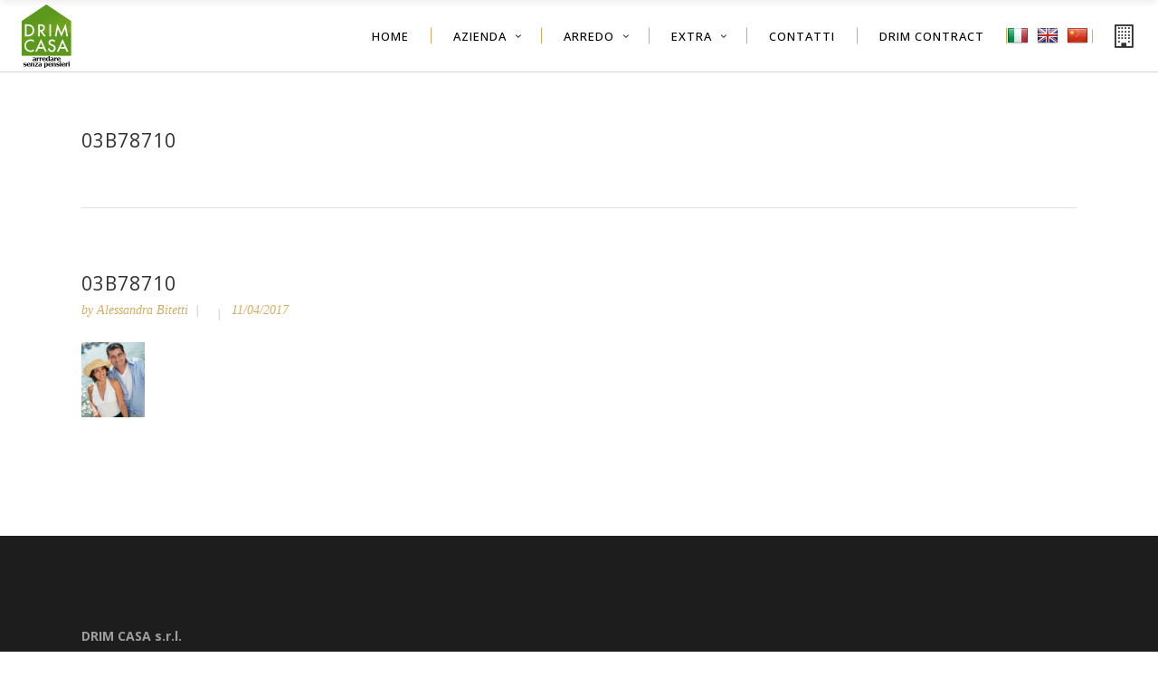

--- FILE ---
content_type: text/html; charset=UTF-8
request_url: https://drimcasa.it/?attachment_id=7158
body_size: 14923
content:
<!DOCTYPE html>
<html lang="it-IT">
<head>

  <!-- Google Tag Manager -->
<!--  <script>(function(w,d,s,l,i){w[l]=w[l]||[];w[l].push({'gtm.start':-->
<!--  new Date().getTime(),event:'gtm.js'});var f=d.getElementsByTagName(s)[0],-->
<!--  j=d.createElement(s),dl=l!='dataLayer'?'&l='+l:'';j.async=true;j.src=-->
<!--  'https://www.googletagmanager.com/gtm.js?id='+i+dl;f.parentNode.insertBefore(j,f);-->
<!--  })(window,document,'script','dataLayer','GTM-T842XBZ');</script>-->
  <!-- End Google Tag Manager -->

 
<!--  <script>-->
<!--  gtag('config', 'AW-963684534/T5mOCJv_7PICELbRwssD', {-->
<!--    'phone_conversion_number': '0587 735250'-->
<!--  });-->
<!--  </script>-->


    		<meta charset="UTF-8"/>
		<link rel="profile" href="https://gmpg.org/xfn/11"/>
						<meta name="viewport" content="width=device-width,initial-scale=1,user-scalable=no">
		<script type="application/javascript">var edgtCoreAjaxUrl = "https://drimcasa.it/wp-admin/admin-ajax.php"</script><script type="application/javascript">var EdgefAjaxUrl = "https://drimcasa.it/wp-admin/admin-ajax.php"</script><meta name='robots' content='index, follow, max-image-preview:large, max-snippet:-1, max-video-preview:-1' />

<!-- Google Tag Manager for WordPress by gtm4wp.com -->
<script data-cfasync="false" data-pagespeed-no-defer>
	var gtm4wp_datalayer_name = "dataLayer";
	var dataLayer = dataLayer || [];
</script>
<!-- End Google Tag Manager for WordPress by gtm4wp.com -->
	<!-- This site is optimized with the Yoast SEO plugin v21.8 - https://yoast.com/wordpress/plugins/seo/ -->
	<title>03b78710 | DRIM CASA | Arredare facile e senza pensieri ogni ambiente della tua casa.</title>
	<link rel="canonical" href="https://drimcasa.it/" />
	<meta property="og:locale" content="it_IT" />
	<meta property="og:type" content="article" />
	<meta property="og:title" content="03b78710 | DRIM CASA | Arredare facile e senza pensieri ogni ambiente della tua casa." />
	<meta property="og:url" content="https://drimcasa.it/" />
	<meta property="og:site_name" content="DRIM CASA | Arredare facile e senza pensieri ogni ambiente della tua casa." />
	<meta property="article:publisher" content="https://www.facebook.com/drimcasa/" />
	<meta property="og:image" content="https://drimcasa.it" />
	<meta property="og:image:width" content="70" />
	<meta property="og:image:height" content="83" />
	<meta property="og:image:type" content="image/jpeg" />
	<meta name="twitter:card" content="summary_large_image" />
	<script type="application/ld+json" class="yoast-schema-graph">{"@context":"https://schema.org","@graph":[{"@type":"WebPage","@id":"https://drimcasa.it/","url":"https://drimcasa.it/","name":"03b78710 | DRIM CASA | Arredare facile e senza pensieri ogni ambiente della tua casa.","isPartOf":{"@id":"https://drimcasa.it/#website"},"primaryImageOfPage":{"@id":"https://drimcasa.it/#primaryimage"},"image":{"@id":"https://drimcasa.it/#primaryimage"},"thumbnailUrl":"https://drimcasa.it/wp-content/uploads/2016/02/03B78710.jpg","datePublished":"2017-04-11T13:26:29+00:00","dateModified":"2017-04-11T13:26:29+00:00","breadcrumb":{"@id":"https://drimcasa.it/#breadcrumb"},"inLanguage":"it-IT","potentialAction":[{"@type":"ReadAction","target":["https://drimcasa.it/"]}]},{"@type":"ImageObject","inLanguage":"it-IT","@id":"https://drimcasa.it/#primaryimage","url":"https://drimcasa.it/wp-content/uploads/2016/02/03B78710.jpg","contentUrl":"https://drimcasa.it/wp-content/uploads/2016/02/03B78710.jpg","width":70,"height":83},{"@type":"BreadcrumbList","@id":"https://drimcasa.it/#breadcrumb","itemListElement":[{"@type":"ListItem","position":1,"name":"Home","item":"https://drimcasa.it/"},{"@type":"ListItem","position":2,"name":"03b78710"}]},{"@type":"WebSite","@id":"https://drimcasa.it/#website","url":"https://drimcasa.it/","name":"DRIM CASA | Arredare facile e senza pensieri ogni ambiente della tua casa.","description":"La cucina su misura, il soggiorno open space, la cameretta per i ragazzi... fissi il budget e noi arrediamo gli spazi della tua casa, e tu non perdi tempo e denaro.","publisher":{"@id":"https://drimcasa.it/#organization"},"potentialAction":[{"@type":"SearchAction","target":{"@type":"EntryPoint","urlTemplate":"https://drimcasa.it/?s={search_term_string}"},"query-input":"required name=search_term_string"}],"inLanguage":"it-IT"},{"@type":"Organization","@id":"https://drimcasa.it/#organization","name":"DRIM CASA | Arredare facile e senza pensieri ogni ambiente della tua casa","url":"https://drimcasa.it/","logo":{"@type":"ImageObject","inLanguage":"it-IT","@id":"https://drimcasa.it/#/schema/logo/image/","url":"https://drimcasa.it/wp-content/uploads/2017/05/logo-ultimo.png","contentUrl":"https://drimcasa.it/wp-content/uploads/2017/05/logo-ultimo.png","width":110,"height":140,"caption":"DRIM CASA | Arredare facile e senza pensieri ogni ambiente della tua casa"},"image":{"@id":"https://drimcasa.it/#/schema/logo/image/"},"sameAs":["https://www.facebook.com/drimcasa/","https://www.instagram.com/drimcasa/"]}]}</script>
	<!-- / Yoast SEO plugin. -->


<link rel='dns-prefetch' href='//translate.google.com' />
<link rel='dns-prefetch' href='//fonts.googleapis.com' />
<link rel="alternate" type="application/rss+xml" title="DRIM CASA | Arredare facile e senza pensieri ogni ambiente della tua casa. &raquo; Feed" href="https://drimcasa.it/feed/" />
<link rel="alternate" type="application/rss+xml" title="DRIM CASA | Arredare facile e senza pensieri ogni ambiente della tua casa. &raquo; Feed dei commenti" href="https://drimcasa.it/comments/feed/" />
<link rel="alternate" type="application/rss+xml" title="DRIM CASA | Arredare facile e senza pensieri ogni ambiente della tua casa. &raquo; 03b78710 Feed dei commenti" href="https://drimcasa.it/?attachment_id=7158/feed/" />
<script type="text/javascript">
/* <![CDATA[ */
window._wpemojiSettings = {"baseUrl":"https:\/\/s.w.org\/images\/core\/emoji\/14.0.0\/72x72\/","ext":".png","svgUrl":"https:\/\/s.w.org\/images\/core\/emoji\/14.0.0\/svg\/","svgExt":".svg","source":{"concatemoji":"https:\/\/drimcasa.it\/wp-includes\/js\/wp-emoji-release.min.js?ver=6.4.7"}};
/*! This file is auto-generated */
!function(i,n){var o,s,e;function c(e){try{var t={supportTests:e,timestamp:(new Date).valueOf()};sessionStorage.setItem(o,JSON.stringify(t))}catch(e){}}function p(e,t,n){e.clearRect(0,0,e.canvas.width,e.canvas.height),e.fillText(t,0,0);var t=new Uint32Array(e.getImageData(0,0,e.canvas.width,e.canvas.height).data),r=(e.clearRect(0,0,e.canvas.width,e.canvas.height),e.fillText(n,0,0),new Uint32Array(e.getImageData(0,0,e.canvas.width,e.canvas.height).data));return t.every(function(e,t){return e===r[t]})}function u(e,t,n){switch(t){case"flag":return n(e,"\ud83c\udff3\ufe0f\u200d\u26a7\ufe0f","\ud83c\udff3\ufe0f\u200b\u26a7\ufe0f")?!1:!n(e,"\ud83c\uddfa\ud83c\uddf3","\ud83c\uddfa\u200b\ud83c\uddf3")&&!n(e,"\ud83c\udff4\udb40\udc67\udb40\udc62\udb40\udc65\udb40\udc6e\udb40\udc67\udb40\udc7f","\ud83c\udff4\u200b\udb40\udc67\u200b\udb40\udc62\u200b\udb40\udc65\u200b\udb40\udc6e\u200b\udb40\udc67\u200b\udb40\udc7f");case"emoji":return!n(e,"\ud83e\udef1\ud83c\udffb\u200d\ud83e\udef2\ud83c\udfff","\ud83e\udef1\ud83c\udffb\u200b\ud83e\udef2\ud83c\udfff")}return!1}function f(e,t,n){var r="undefined"!=typeof WorkerGlobalScope&&self instanceof WorkerGlobalScope?new OffscreenCanvas(300,150):i.createElement("canvas"),a=r.getContext("2d",{willReadFrequently:!0}),o=(a.textBaseline="top",a.font="600 32px Arial",{});return e.forEach(function(e){o[e]=t(a,e,n)}),o}function t(e){var t=i.createElement("script");t.src=e,t.defer=!0,i.head.appendChild(t)}"undefined"!=typeof Promise&&(o="wpEmojiSettingsSupports",s=["flag","emoji"],n.supports={everything:!0,everythingExceptFlag:!0},e=new Promise(function(e){i.addEventListener("DOMContentLoaded",e,{once:!0})}),new Promise(function(t){var n=function(){try{var e=JSON.parse(sessionStorage.getItem(o));if("object"==typeof e&&"number"==typeof e.timestamp&&(new Date).valueOf()<e.timestamp+604800&&"object"==typeof e.supportTests)return e.supportTests}catch(e){}return null}();if(!n){if("undefined"!=typeof Worker&&"undefined"!=typeof OffscreenCanvas&&"undefined"!=typeof URL&&URL.createObjectURL&&"undefined"!=typeof Blob)try{var e="postMessage("+f.toString()+"("+[JSON.stringify(s),u.toString(),p.toString()].join(",")+"));",r=new Blob([e],{type:"text/javascript"}),a=new Worker(URL.createObjectURL(r),{name:"wpTestEmojiSupports"});return void(a.onmessage=function(e){c(n=e.data),a.terminate(),t(n)})}catch(e){}c(n=f(s,u,p))}t(n)}).then(function(e){for(var t in e)n.supports[t]=e[t],n.supports.everything=n.supports.everything&&n.supports[t],"flag"!==t&&(n.supports.everythingExceptFlag=n.supports.everythingExceptFlag&&n.supports[t]);n.supports.everythingExceptFlag=n.supports.everythingExceptFlag&&!n.supports.flag,n.DOMReady=!1,n.readyCallback=function(){n.DOMReady=!0}}).then(function(){return e}).then(function(){var e;n.supports.everything||(n.readyCallback(),(e=n.source||{}).concatemoji?t(e.concatemoji):e.wpemoji&&e.twemoji&&(t(e.twemoji),t(e.wpemoji)))}))}((window,document),window._wpemojiSettings);
/* ]]> */
</script>
<style id='wp-emoji-styles-inline-css' type='text/css'>

	img.wp-smiley, img.emoji {
		display: inline !important;
		border: none !important;
		box-shadow: none !important;
		height: 1em !important;
		width: 1em !important;
		margin: 0 0.07em !important;
		vertical-align: -0.1em !important;
		background: none !important;
		padding: 0 !important;
	}
</style>
<link rel='stylesheet' id='wp-block-library-css' href='https://drimcasa.it/wp-includes/css/dist/block-library/style.min.css?ver=6.4.7' type='text/css' media='all' />
<style id='classic-theme-styles-inline-css' type='text/css'>
/*! This file is auto-generated */
.wp-block-button__link{color:#fff;background-color:#32373c;border-radius:9999px;box-shadow:none;text-decoration:none;padding:calc(.667em + 2px) calc(1.333em + 2px);font-size:1.125em}.wp-block-file__button{background:#32373c;color:#fff;text-decoration:none}
</style>
<style id='global-styles-inline-css' type='text/css'>
body{--wp--preset--color--black: #000000;--wp--preset--color--cyan-bluish-gray: #abb8c3;--wp--preset--color--white: #ffffff;--wp--preset--color--pale-pink: #f78da7;--wp--preset--color--vivid-red: #cf2e2e;--wp--preset--color--luminous-vivid-orange: #ff6900;--wp--preset--color--luminous-vivid-amber: #fcb900;--wp--preset--color--light-green-cyan: #7bdcb5;--wp--preset--color--vivid-green-cyan: #00d084;--wp--preset--color--pale-cyan-blue: #8ed1fc;--wp--preset--color--vivid-cyan-blue: #0693e3;--wp--preset--color--vivid-purple: #9b51e0;--wp--preset--gradient--vivid-cyan-blue-to-vivid-purple: linear-gradient(135deg,rgba(6,147,227,1) 0%,rgb(155,81,224) 100%);--wp--preset--gradient--light-green-cyan-to-vivid-green-cyan: linear-gradient(135deg,rgb(122,220,180) 0%,rgb(0,208,130) 100%);--wp--preset--gradient--luminous-vivid-amber-to-luminous-vivid-orange: linear-gradient(135deg,rgba(252,185,0,1) 0%,rgba(255,105,0,1) 100%);--wp--preset--gradient--luminous-vivid-orange-to-vivid-red: linear-gradient(135deg,rgba(255,105,0,1) 0%,rgb(207,46,46) 100%);--wp--preset--gradient--very-light-gray-to-cyan-bluish-gray: linear-gradient(135deg,rgb(238,238,238) 0%,rgb(169,184,195) 100%);--wp--preset--gradient--cool-to-warm-spectrum: linear-gradient(135deg,rgb(74,234,220) 0%,rgb(151,120,209) 20%,rgb(207,42,186) 40%,rgb(238,44,130) 60%,rgb(251,105,98) 80%,rgb(254,248,76) 100%);--wp--preset--gradient--blush-light-purple: linear-gradient(135deg,rgb(255,206,236) 0%,rgb(152,150,240) 100%);--wp--preset--gradient--blush-bordeaux: linear-gradient(135deg,rgb(254,205,165) 0%,rgb(254,45,45) 50%,rgb(107,0,62) 100%);--wp--preset--gradient--luminous-dusk: linear-gradient(135deg,rgb(255,203,112) 0%,rgb(199,81,192) 50%,rgb(65,88,208) 100%);--wp--preset--gradient--pale-ocean: linear-gradient(135deg,rgb(255,245,203) 0%,rgb(182,227,212) 50%,rgb(51,167,181) 100%);--wp--preset--gradient--electric-grass: linear-gradient(135deg,rgb(202,248,128) 0%,rgb(113,206,126) 100%);--wp--preset--gradient--midnight: linear-gradient(135deg,rgb(2,3,129) 0%,rgb(40,116,252) 100%);--wp--preset--font-size--small: 13px;--wp--preset--font-size--medium: 20px;--wp--preset--font-size--large: 36px;--wp--preset--font-size--x-large: 42px;--wp--preset--spacing--20: 0.44rem;--wp--preset--spacing--30: 0.67rem;--wp--preset--spacing--40: 1rem;--wp--preset--spacing--50: 1.5rem;--wp--preset--spacing--60: 2.25rem;--wp--preset--spacing--70: 3.38rem;--wp--preset--spacing--80: 5.06rem;--wp--preset--shadow--natural: 6px 6px 9px rgba(0, 0, 0, 0.2);--wp--preset--shadow--deep: 12px 12px 50px rgba(0, 0, 0, 0.4);--wp--preset--shadow--sharp: 6px 6px 0px rgba(0, 0, 0, 0.2);--wp--preset--shadow--outlined: 6px 6px 0px -3px rgba(255, 255, 255, 1), 6px 6px rgba(0, 0, 0, 1);--wp--preset--shadow--crisp: 6px 6px 0px rgba(0, 0, 0, 1);}:where(.is-layout-flex){gap: 0.5em;}:where(.is-layout-grid){gap: 0.5em;}body .is-layout-flow > .alignleft{float: left;margin-inline-start: 0;margin-inline-end: 2em;}body .is-layout-flow > .alignright{float: right;margin-inline-start: 2em;margin-inline-end: 0;}body .is-layout-flow > .aligncenter{margin-left: auto !important;margin-right: auto !important;}body .is-layout-constrained > .alignleft{float: left;margin-inline-start: 0;margin-inline-end: 2em;}body .is-layout-constrained > .alignright{float: right;margin-inline-start: 2em;margin-inline-end: 0;}body .is-layout-constrained > .aligncenter{margin-left: auto !important;margin-right: auto !important;}body .is-layout-constrained > :where(:not(.alignleft):not(.alignright):not(.alignfull)){max-width: var(--wp--style--global--content-size);margin-left: auto !important;margin-right: auto !important;}body .is-layout-constrained > .alignwide{max-width: var(--wp--style--global--wide-size);}body .is-layout-flex{display: flex;}body .is-layout-flex{flex-wrap: wrap;align-items: center;}body .is-layout-flex > *{margin: 0;}body .is-layout-grid{display: grid;}body .is-layout-grid > *{margin: 0;}:where(.wp-block-columns.is-layout-flex){gap: 2em;}:where(.wp-block-columns.is-layout-grid){gap: 2em;}:where(.wp-block-post-template.is-layout-flex){gap: 1.25em;}:where(.wp-block-post-template.is-layout-grid){gap: 1.25em;}.has-black-color{color: var(--wp--preset--color--black) !important;}.has-cyan-bluish-gray-color{color: var(--wp--preset--color--cyan-bluish-gray) !important;}.has-white-color{color: var(--wp--preset--color--white) !important;}.has-pale-pink-color{color: var(--wp--preset--color--pale-pink) !important;}.has-vivid-red-color{color: var(--wp--preset--color--vivid-red) !important;}.has-luminous-vivid-orange-color{color: var(--wp--preset--color--luminous-vivid-orange) !important;}.has-luminous-vivid-amber-color{color: var(--wp--preset--color--luminous-vivid-amber) !important;}.has-light-green-cyan-color{color: var(--wp--preset--color--light-green-cyan) !important;}.has-vivid-green-cyan-color{color: var(--wp--preset--color--vivid-green-cyan) !important;}.has-pale-cyan-blue-color{color: var(--wp--preset--color--pale-cyan-blue) !important;}.has-vivid-cyan-blue-color{color: var(--wp--preset--color--vivid-cyan-blue) !important;}.has-vivid-purple-color{color: var(--wp--preset--color--vivid-purple) !important;}.has-black-background-color{background-color: var(--wp--preset--color--black) !important;}.has-cyan-bluish-gray-background-color{background-color: var(--wp--preset--color--cyan-bluish-gray) !important;}.has-white-background-color{background-color: var(--wp--preset--color--white) !important;}.has-pale-pink-background-color{background-color: var(--wp--preset--color--pale-pink) !important;}.has-vivid-red-background-color{background-color: var(--wp--preset--color--vivid-red) !important;}.has-luminous-vivid-orange-background-color{background-color: var(--wp--preset--color--luminous-vivid-orange) !important;}.has-luminous-vivid-amber-background-color{background-color: var(--wp--preset--color--luminous-vivid-amber) !important;}.has-light-green-cyan-background-color{background-color: var(--wp--preset--color--light-green-cyan) !important;}.has-vivid-green-cyan-background-color{background-color: var(--wp--preset--color--vivid-green-cyan) !important;}.has-pale-cyan-blue-background-color{background-color: var(--wp--preset--color--pale-cyan-blue) !important;}.has-vivid-cyan-blue-background-color{background-color: var(--wp--preset--color--vivid-cyan-blue) !important;}.has-vivid-purple-background-color{background-color: var(--wp--preset--color--vivid-purple) !important;}.has-black-border-color{border-color: var(--wp--preset--color--black) !important;}.has-cyan-bluish-gray-border-color{border-color: var(--wp--preset--color--cyan-bluish-gray) !important;}.has-white-border-color{border-color: var(--wp--preset--color--white) !important;}.has-pale-pink-border-color{border-color: var(--wp--preset--color--pale-pink) !important;}.has-vivid-red-border-color{border-color: var(--wp--preset--color--vivid-red) !important;}.has-luminous-vivid-orange-border-color{border-color: var(--wp--preset--color--luminous-vivid-orange) !important;}.has-luminous-vivid-amber-border-color{border-color: var(--wp--preset--color--luminous-vivid-amber) !important;}.has-light-green-cyan-border-color{border-color: var(--wp--preset--color--light-green-cyan) !important;}.has-vivid-green-cyan-border-color{border-color: var(--wp--preset--color--vivid-green-cyan) !important;}.has-pale-cyan-blue-border-color{border-color: var(--wp--preset--color--pale-cyan-blue) !important;}.has-vivid-cyan-blue-border-color{border-color: var(--wp--preset--color--vivid-cyan-blue) !important;}.has-vivid-purple-border-color{border-color: var(--wp--preset--color--vivid-purple) !important;}.has-vivid-cyan-blue-to-vivid-purple-gradient-background{background: var(--wp--preset--gradient--vivid-cyan-blue-to-vivid-purple) !important;}.has-light-green-cyan-to-vivid-green-cyan-gradient-background{background: var(--wp--preset--gradient--light-green-cyan-to-vivid-green-cyan) !important;}.has-luminous-vivid-amber-to-luminous-vivid-orange-gradient-background{background: var(--wp--preset--gradient--luminous-vivid-amber-to-luminous-vivid-orange) !important;}.has-luminous-vivid-orange-to-vivid-red-gradient-background{background: var(--wp--preset--gradient--luminous-vivid-orange-to-vivid-red) !important;}.has-very-light-gray-to-cyan-bluish-gray-gradient-background{background: var(--wp--preset--gradient--very-light-gray-to-cyan-bluish-gray) !important;}.has-cool-to-warm-spectrum-gradient-background{background: var(--wp--preset--gradient--cool-to-warm-spectrum) !important;}.has-blush-light-purple-gradient-background{background: var(--wp--preset--gradient--blush-light-purple) !important;}.has-blush-bordeaux-gradient-background{background: var(--wp--preset--gradient--blush-bordeaux) !important;}.has-luminous-dusk-gradient-background{background: var(--wp--preset--gradient--luminous-dusk) !important;}.has-pale-ocean-gradient-background{background: var(--wp--preset--gradient--pale-ocean) !important;}.has-electric-grass-gradient-background{background: var(--wp--preset--gradient--electric-grass) !important;}.has-midnight-gradient-background{background: var(--wp--preset--gradient--midnight) !important;}.has-small-font-size{font-size: var(--wp--preset--font-size--small) !important;}.has-medium-font-size{font-size: var(--wp--preset--font-size--medium) !important;}.has-large-font-size{font-size: var(--wp--preset--font-size--large) !important;}.has-x-large-font-size{font-size: var(--wp--preset--font-size--x-large) !important;}
.wp-block-navigation a:where(:not(.wp-element-button)){color: inherit;}
:where(.wp-block-post-template.is-layout-flex){gap: 1.25em;}:where(.wp-block-post-template.is-layout-grid){gap: 1.25em;}
:where(.wp-block-columns.is-layout-flex){gap: 2em;}:where(.wp-block-columns.is-layout-grid){gap: 2em;}
.wp-block-pullquote{font-size: 1.5em;line-height: 1.6;}
</style>
<link rel='stylesheet' id='contact-form-7-css' href='https://drimcasa.it/wp-content/plugins/contact-form-7/includes/css/styles.css?ver=5.8.6' type='text/css' media='all' />
<link rel='stylesheet' id='google-language-translator-css' href='https://drimcasa.it/wp-content/plugins/google-language-translator/css/style.css?ver=6.0.20' type='text/css' media='' />
<link rel='stylesheet' id='ratio-edge-default-style-css' href='https://drimcasa.it/wp-content/themes/ratio/style.css?ver=6.4.7' type='text/css' media='all' />
<link rel='stylesheet' id='ratio-edge-modules-plugins-css' href='https://drimcasa.it/wp-content/themes/ratio/assets/css/plugins.min.css?ver=6.4.7' type='text/css' media='all' />
<link rel='stylesheet' id='ratio-edge-modules-css' href='https://drimcasa.it/wp-content/themes/ratio/assets/css/modules.min.css?ver=6.4.7' type='text/css' media='all' />
<style id='ratio-edge-modules-inline-css' type='text/css'>
   
li#nav-menu-item-7863 {
    padding-top: 28px;
}

.home.edgtf-light-header .edgtf-page-header>div:not(.edgtf-sticky-header) .edgtf-main-menu>ul>li>a, .edgtf-light-header.edgtf-header-style-on-scroll .edgtf-page-header .edgtf-main-menu>ul>li>a {
    color: #000;
}

.edgtf-btn {
	display: inline-block;
	position: relative;
	outline: 0;
	font-style: normal;
	font-weight: 700;
	font-family: inherit;
	padding: 17px 43px;
	font-size: 11px;
	line-height: 1.7em;
	text-transform: uppercase;
	letter-spacing: 2px;
	border-radius: 0px;
	background-color: transparent;
	-webkit-transition: color .15s ease-out, background-color .15s ease-out,
		border-color .15s ease-out;
	-moz-transition: color .15s ease-out, background-color .15s ease-out,
		border-color .15s ease-out;
	transition: color .15s ease-out, background-color .15s ease-out,
		border-color .15s ease-out;
	box-sizing: border-box;
}


.edgtf-portfolio-single-holder.full-screen-slider .edgtf-full-screen-slider-holder .edgtf-slick-next,.edgtf-portfolio-single-holder.full-screen-slider .edgtf-full-screen-slider-holder .edgtf-slick-prev
	{
	position: absolute;
	top: 50%;
	-webkit-transform: translateY(-50%);
	-moz-transform: translateY(-50%);
	transform: translateY(-50%);
	font-size: 54px;
	color: #d1143e;
	-webkit-transition: left .2s ease-out, color .3s ease-out;
	-moz-transition: left .2s ease-out, color .3s ease-out;
	transition: left .2s ease-out, color .3s ease-out;
	-webkit-backface-visibility: hidden
}
</style>
<link rel='stylesheet' id='ratio-edge-font_awesome-css' href='https://drimcasa.it/wp-content/themes/ratio/assets/css/font-awesome/css/font-awesome.min.css?ver=6.4.7' type='text/css' media='all' />
<link rel='stylesheet' id='ratio-edge-font_elegant-css' href='https://drimcasa.it/wp-content/themes/ratio/assets/css/elegant-icons/style.min.css?ver=6.4.7' type='text/css' media='all' />
<link rel='stylesheet' id='ratio-edge-ion_icons-css' href='https://drimcasa.it/wp-content/themes/ratio/assets/css/ion-icons/css/ionicons.min.css?ver=6.4.7' type='text/css' media='all' />
<link rel='stylesheet' id='ratio-edge-linea_icons-css' href='https://drimcasa.it/wp-content/themes/ratio/assets/css/linea-icons/style.css?ver=6.4.7' type='text/css' media='all' />
<link rel='stylesheet' id='ratio-edge-simple_line_icons-css' href='https://drimcasa.it/wp-content/themes/ratio/assets/css/simple-line-icons/simple-line-icons.css?ver=6.4.7' type='text/css' media='all' />
<link rel='stylesheet' id='ratio-edge-dripicons-css' href='https://drimcasa.it/wp-content/themes/ratio/assets/css/dripicons/dripicons.css?ver=6.4.7' type='text/css' media='all' />
<link rel='stylesheet' id='ratio-edge-ico_moon-css' href='https://drimcasa.it/wp-content/themes/ratio/assets/css/icomoon/css/icomoon.css?ver=6.4.7' type='text/css' media='all' />
<link rel='stylesheet' id='ratio-edge-blog-css' href='https://drimcasa.it/wp-content/themes/ratio/assets/css/blog.min.css?ver=6.4.7' type='text/css' media='all' />
<link rel='stylesheet' id='mediaelement-css' href='https://drimcasa.it/wp-includes/js/mediaelement/mediaelementplayer-legacy.min.css?ver=4.2.17' type='text/css' media='all' />
<link rel='stylesheet' id='wp-mediaelement-css' href='https://drimcasa.it/wp-includes/js/mediaelement/wp-mediaelement.min.css?ver=6.4.7' type='text/css' media='all' />
<link rel='stylesheet' id='ratio-edge-modules-responsive-css' href='https://drimcasa.it/wp-content/themes/ratio/assets/css/modules-responsive.min.css?ver=6.4.7' type='text/css' media='all' />
<link rel='stylesheet' id='ratio-edge-blog-responsive-css' href='https://drimcasa.it/wp-content/themes/ratio/assets/css/blog-responsive.min.css?ver=6.4.7' type='text/css' media='all' />
<link rel='stylesheet' id='ratio-edge-style-dynamic-responsive-css' href='https://drimcasa.it/wp-content/themes/ratio/assets/css/style_dynamic_responsive.css?ver=1704964017' type='text/css' media='all' />
<link rel='stylesheet' id='ratio-edge-style-dynamic-css' href='https://drimcasa.it/wp-content/themes/ratio/assets/css/style_dynamic.css?ver=1704964017' type='text/css' media='all' />
<link rel='stylesheet' id='js_composer_front-css' href='https://drimcasa.it/wp-content/plugins/js_composer/assets/css/js_composer.min.css?ver=6.4.1' type='text/css' media='all' />
<link rel='stylesheet' id='ratio-edge-google-fonts-css' href='https://fonts.googleapis.com/css?family=Open+Sans%3A100%2C100italic%2C200%2C200italic%2C300%2C300italic%2C400%2C400italic%2C500%2C500italic%2C600%2C600italic%2C700%2C700italic%2C800%2C800italic%2C900%2C900italic%7CRoboto%3A100%2C100italic%2C200%2C200italic%2C300%2C300italic%2C400%2C400italic%2C500%2C500italic%2C600%2C600italic%2C700%2C700italic%2C800%2C800italic%2C900%2C900italic&#038;subset=latin%2Clatin-ext&#038;ver=1.0.0' type='text/css' media='all' />
<link rel='stylesheet' id='select2-css' href='https://drimcasa.it/wp-content/themes/ratio/framework/admin/assets/css/select2.min.css?ver=6.4.7' type='text/css' media='all' />
<link rel='stylesheet' id='ratio-core-dashboard-style-css' href='https://drimcasa.it/wp-content/plugins/edge-cpt/core-dashboard/assets/css/core-dashboard.min.css?ver=6.4.7' type='text/css' media='all' />
<link rel='stylesheet' id='childstyle-css' href='https://drimcasa.it/wp-content/themes/ratio-child/style.css?ver=6.4.7' type='text/css' media='all' />
<script type="text/javascript" src="https://drimcasa.it/wp-includes/js/jquery/jquery.min.js?ver=3.7.1" id="jquery-core-js"></script>
<script type="text/javascript" src="https://drimcasa.it/wp-includes/js/jquery/jquery-migrate.min.js?ver=3.4.1" id="jquery-migrate-js"></script>
<script type="text/javascript" src="https://drimcasa.it/wp-content/plugins/revslider/public/assets/js/rbtools.min.js?ver=6.6.20" async id="tp-tools-js"></script>
<script type="text/javascript" src="https://drimcasa.it/wp-content/plugins/revslider/public/assets/js/rs6.min.js?ver=6.6.20" async id="revmin-js"></script>
<link rel="https://api.w.org/" href="https://drimcasa.it/wp-json/" /><link rel="alternate" type="application/json" href="https://drimcasa.it/wp-json/wp/v2/media/7158" /><link rel="EditURI" type="application/rsd+xml" title="RSD" href="https://drimcasa.it/xmlrpc.php?rsd" />
<meta name="generator" content="WordPress 6.4.7" />
<link rel='shortlink' href='https://drimcasa.it/?p=7158' />
<link rel="alternate" type="application/json+oembed" href="https://drimcasa.it/wp-json/oembed/1.0/embed?url=https%3A%2F%2Fdrimcasa.it%2F%3Fattachment_id%3D7158" />
<link rel="alternate" type="text/xml+oembed" href="https://drimcasa.it/wp-json/oembed/1.0/embed?url=https%3A%2F%2Fdrimcasa.it%2F%3Fattachment_id%3D7158&#038;format=xml" />
<style>#google_language_translator{text-align:left!important;}select.goog-te-combo{float:right;}.goog-te-gadget{padding-top:13px;}.goog-te-gadget .goog-te-combo{margin-top:-7px!important;}.goog-te-gadget{margin-top:2px!important;}p.hello{font-size:12px;color:#666;}div.skiptranslate.goog-te-gadget{display:inline!important;}#google_language_translator,#language{clear:both;width:160px;text-align:right;}#language{float:right;}#flags{text-align:right;width:165px;float:right;clear:right;}#flags ul{float:right!important;}p.hello{text-align:right;float:right;clear:both;}.glt-clear{height:0px;clear:both;margin:0px;padding:0px;}#flags{width:165px;}#flags a{display:inline-block;margin-left:2px;}#google_language_translator a{display:none!important;}div.skiptranslate.goog-te-gadget{display:inline!important;}.goog-te-gadget{color:transparent!important;}.goog-te-gadget{font-size:0px!important;}.goog-branding{display:none;}.goog-tooltip{display: none!important;}.goog-tooltip:hover{display: none!important;}.goog-text-highlight{background-color:transparent!important;border:none!important;box-shadow:none!important;}#google_language_translator select.goog-te-combo{color:#32373c;}div.skiptranslate{display:none!important;}body{top:0px!important;}#goog-gt-{display:none!important;}font font{background-color:transparent!important;box-shadow:none!important;position:initial!important;}#glt-translate-trigger > span{color:#ffffff;}#glt-translate-trigger{background:#f89406;}</style>
<!-- Google Tag Manager for WordPress by gtm4wp.com -->
<!-- GTM Container placement set to automatic -->
<script data-cfasync="false" data-pagespeed-no-defer>
	var dataLayer_content = [];
	dataLayer.push( dataLayer_content );
</script>
<script data-cfasync="false">
(function(w,d,s,l,i){w[l]=w[l]||[];w[l].push({'gtm.start':
new Date().getTime(),event:'gtm.js'});var f=d.getElementsByTagName(s)[0],
j=d.createElement(s),dl=l!='dataLayer'?'&l='+l:'';j.async=true;j.src=
'//www.googletagmanager.com/gtm.js?id='+i+dl;f.parentNode.insertBefore(j,f);
})(window,document,'script','dataLayer','GTM-55FMJL4');
</script>
<!-- End Google Tag Manager -->
<!-- End Google Tag Manager for WordPress by gtm4wp.com --><meta name="generator" content="Elementor 3.25.10; features: e_font_icon_svg, additional_custom_breakpoints, e_optimized_control_loading, e_element_cache; settings: css_print_method-external, google_font-enabled, font_display-swap">
			<style>
				.e-con.e-parent:nth-of-type(n+4):not(.e-lazyloaded):not(.e-no-lazyload),
				.e-con.e-parent:nth-of-type(n+4):not(.e-lazyloaded):not(.e-no-lazyload) * {
					background-image: none !important;
				}
				@media screen and (max-height: 1024px) {
					.e-con.e-parent:nth-of-type(n+3):not(.e-lazyloaded):not(.e-no-lazyload),
					.e-con.e-parent:nth-of-type(n+3):not(.e-lazyloaded):not(.e-no-lazyload) * {
						background-image: none !important;
					}
				}
				@media screen and (max-height: 640px) {
					.e-con.e-parent:nth-of-type(n+2):not(.e-lazyloaded):not(.e-no-lazyload),
					.e-con.e-parent:nth-of-type(n+2):not(.e-lazyloaded):not(.e-no-lazyload) * {
						background-image: none !important;
					}
				}
			</style>
			<meta name="generator" content="Powered by WPBakery Page Builder - drag and drop page builder for WordPress."/>
<meta name="generator" content="Powered by Slider Revolution 6.6.20 - responsive, Mobile-Friendly Slider Plugin for WordPress with comfortable drag and drop interface." />
<link rel="icon" href="https://drimcasa.it/wp-content/uploads/2017/05/logo-ultimo.png" sizes="32x32" />
<link rel="icon" href="https://drimcasa.it/wp-content/uploads/2017/05/logo-ultimo.png" sizes="192x192" />
<link rel="apple-touch-icon" href="https://drimcasa.it/wp-content/uploads/2017/05/logo-ultimo.png" />
<meta name="msapplication-TileImage" content="https://drimcasa.it/wp-content/uploads/2017/05/logo-ultimo.png" />
<script>function setREVStartSize(e){
			//window.requestAnimationFrame(function() {
				window.RSIW = window.RSIW===undefined ? window.innerWidth : window.RSIW;
				window.RSIH = window.RSIH===undefined ? window.innerHeight : window.RSIH;
				try {
					var pw = document.getElementById(e.c).parentNode.offsetWidth,
						newh;
					pw = pw===0 || isNaN(pw) || (e.l=="fullwidth" || e.layout=="fullwidth") ? window.RSIW : pw;
					e.tabw = e.tabw===undefined ? 0 : parseInt(e.tabw);
					e.thumbw = e.thumbw===undefined ? 0 : parseInt(e.thumbw);
					e.tabh = e.tabh===undefined ? 0 : parseInt(e.tabh);
					e.thumbh = e.thumbh===undefined ? 0 : parseInt(e.thumbh);
					e.tabhide = e.tabhide===undefined ? 0 : parseInt(e.tabhide);
					e.thumbhide = e.thumbhide===undefined ? 0 : parseInt(e.thumbhide);
					e.mh = e.mh===undefined || e.mh=="" || e.mh==="auto" ? 0 : parseInt(e.mh,0);
					if(e.layout==="fullscreen" || e.l==="fullscreen")
						newh = Math.max(e.mh,window.RSIH);
					else{
						e.gw = Array.isArray(e.gw) ? e.gw : [e.gw];
						for (var i in e.rl) if (e.gw[i]===undefined || e.gw[i]===0) e.gw[i] = e.gw[i-1];
						e.gh = e.el===undefined || e.el==="" || (Array.isArray(e.el) && e.el.length==0)? e.gh : e.el;
						e.gh = Array.isArray(e.gh) ? e.gh : [e.gh];
						for (var i in e.rl) if (e.gh[i]===undefined || e.gh[i]===0) e.gh[i] = e.gh[i-1];
											
						var nl = new Array(e.rl.length),
							ix = 0,
							sl;
						e.tabw = e.tabhide>=pw ? 0 : e.tabw;
						e.thumbw = e.thumbhide>=pw ? 0 : e.thumbw;
						e.tabh = e.tabhide>=pw ? 0 : e.tabh;
						e.thumbh = e.thumbhide>=pw ? 0 : e.thumbh;
						for (var i in e.rl) nl[i] = e.rl[i]<window.RSIW ? 0 : e.rl[i];
						sl = nl[0];
						for (var i in nl) if (sl>nl[i] && nl[i]>0) { sl = nl[i]; ix=i;}
						var m = pw>(e.gw[ix]+e.tabw+e.thumbw) ? 1 : (pw-(e.tabw+e.thumbw)) / (e.gw[ix]);
						newh =  (e.gh[ix] * m) + (e.tabh + e.thumbh);
					}
					var el = document.getElementById(e.c);
					if (el!==null && el) el.style.height = newh+"px";
					el = document.getElementById(e.c+"_wrapper");
					if (el!==null && el) {
						el.style.height = newh+"px";
						el.style.display = "block";
					}
				} catch(e){
					console.log("Failure at Presize of Slider:" + e)
				}
			//});
		  };</script>
<noscript><style> .wpb_animate_when_almost_visible { opacity: 1; }</style></noscript>
</head>

<body data-rsssl=1 class="attachment attachment-template-default single single-attachment postid-7158 attachmentid-7158 attachment-jpeg edgt-core-1.3.1 ratio child-child-ver-1.0.0 ratio-ver-2.5  edgtf-blog-installed edgtf-header-standard edgtf-sticky-header-on-scroll-up edgtf-default-mobile-header edgtf-sticky-up-mobile-header edgtf-dropdown-default edgtf-search-covers-header edgtf-side-menu-slide-from-right wpb-js-composer js-comp-ver-6.4.1 vc_responsive elementor-default elementor-kit-8328">

<!-- Google Tag Manager (noscript) -->
<!--<noscript><iframe src="https://www.googletagmanager.com/ns.html?id=GTM-T842XBZ"-->
<!--height="0" width="0" style="display:none;visibility:hidden"></iframe></noscript>-->
<!-- End Google Tag Manager (noscript) -->

<section class="edgtf-side-menu right">
		<div id="text-30" class="widget edgtf-sidearea widget_text">			<div class="textwidget"><div class="vc_row wpb_row vc_row-fluid edgtf-section edgtf-content-aligment-left"><div class="clearfix edgtf-full-section-inner"><div class="wpb_column vc_column_container vc_col-sm-12"><div class="vc_column-inner"><div class="wpb_wrapper">
	<div  class="wpb_single_image wpb_content_element vc_align_center">
		
		<figure class="wpb_wrapper vc_figure">
			<div class="vc_single_image-wrapper   vc_box_border_grey"><img width="200" height="100" src="https://drimcasa.it/wp-content/uploads/2020/02/Logo-NERO-DRIM.jpg" class="vc_single_image-img attachment-full" alt="" decoding="async" /></div>
		</figure>
	</div>

	<div class="wpb_text_column wpb_content_element " >
		<div class="wpb_wrapper">
			<p><span style="color: #ffffff;"><b>Drim Contract offre un servizio completo e chiavi in mano per l’arredo di uffici, hotel e B&amp;B, negozi, bar, ristoranti e attività professionali, interpretando le esigenze del singolo cliente per proporre soluzioni contract personalizzate, dal primo progetto d’arredo, alle forniture, fino alla scelta di complementi, accessori, tessuti e rivestimenti.</b></span><span style="color: #000000;"><b>  </b></span></p>

		</div>
	</div>
<div class="wpb_gallery wpb_content_element vc_clearfix" ><div class="wpb_wrapper"><div class="wpb_gallery_slides wpb_flexslider flexslider_fade flexslider" data-interval="3" data-flex_fx="fade"><ul class="slides"><li><a class="prettyphoto" href="https://drimcasa.it/wp-content/uploads/2020/02/negozio2-1-1-1024x663.jpg" data-rel="prettyPhoto[rel-7158-3945446780]"><img width="150" height="150" src="https://drimcasa.it/wp-content/uploads/2020/02/negozio2-1-1-150x150.jpg" class="attachment-thumbnail" alt="" decoding="async" srcset="https://drimcasa.it/wp-content/uploads/2020/02/negozio2-1-1-150x150.jpg 150w, https://drimcasa.it/wp-content/uploads/2020/02/negozio2-1-1-550x550.jpg 550w, https://drimcasa.it/wp-content/uploads/2020/02/negozio2-1-1-1000x1000.jpg 1000w" sizes="(max-width: 150px) 100vw, 150px" /></a></li><li><a class="prettyphoto" href="https://drimcasa.it/wp-content/uploads/2020/02/hotel3-1-1024x635.jpg" data-rel="prettyPhoto[rel-7158-3945446780]"><img width="150" height="150" src="https://drimcasa.it/wp-content/uploads/2020/02/hotel3-1-150x150.jpg" class="attachment-thumbnail" alt="" decoding="async" srcset="https://drimcasa.it/wp-content/uploads/2020/02/hotel3-1-150x150.jpg 150w, https://drimcasa.it/wp-content/uploads/2020/02/hotel3-1-550x550.jpg 550w, https://drimcasa.it/wp-content/uploads/2020/02/hotel3-1-1000x1000.jpg 1000w" sizes="(max-width: 150px) 100vw, 150px" /></a></li><li><a class="prettyphoto" href="https://drimcasa.it/wp-content/uploads/2020/02/UFFICIO-2-1024x683.jpg" data-rel="prettyPhoto[rel-7158-3945446780]"><img width="150" height="150" src="https://drimcasa.it/wp-content/uploads/2020/02/UFFICIO-2-150x150.jpg" class="attachment-thumbnail" alt="" decoding="async" srcset="https://drimcasa.it/wp-content/uploads/2020/02/UFFICIO-2-150x150.jpg 150w, https://drimcasa.it/wp-content/uploads/2020/02/UFFICIO-2-550x550.jpg 550w" sizes="(max-width: 150px) 100vw, 150px" /></a></li><li><a class="prettyphoto" href="https://drimcasa.it/wp-content/uploads/2020/02/ristorante-2-1024x675.jpg" data-rel="prettyPhoto[rel-7158-3945446780]"><img width="150" height="150" src="https://drimcasa.it/wp-content/uploads/2020/02/ristorante-2-150x150.jpg" class="attachment-thumbnail" alt="" decoding="async" srcset="https://drimcasa.it/wp-content/uploads/2020/02/ristorante-2-150x150.jpg 150w, https://drimcasa.it/wp-content/uploads/2020/02/ristorante-2-550x550.jpg 550w, https://drimcasa.it/wp-content/uploads/2020/02/ristorante-2-1000x1000.jpg 1000w" sizes="(max-width: 150px) 100vw, 150px" /></a></li></ul></div></div></div></div></div></div></div></div></div>
		</div></section>
  <div class="edgtf-wrapper">
      <div class="edgtf-wrapper-inner">
          
<header class="edgtf-page-header">
        <div class="edgtf-menu-area" style=";">
        			            <div class="edgtf-vertical-align-containers">
                <div class="edgtf-position-left">
                    <div class="edgtf-position-left-inner">
                        
<div class="edgtf-logo-wrapper">
    <a href="https://drimcasa.it/" style="height: 70px;">
        <img class="edgtf-normal-logo" src="https://drimcasa.it/wp-content/uploads/2017/05/logo-ultimo.png" alt="logo"/>
        <img class="edgtf-dark-logo" src="https://drimcasa.it/wp-content/uploads/2017/05/logo-ultimo.png" alt="dark logoo"/>        <img class="edgtf-light-logo" src="https://drimcasa.it/wp-content/uploads/2017/05/logo-ultimo.png" alt="light logo"/>    </a>
</div>

                    </div>
                </div>
                <div class="edgtf-position-right">
                    <div class="edgtf-position-right-inner">
                        
<nav class="edgtf-main-menu edgtf-drop-down edgtf-default-nav">
    <ul id="menu-main_menu" class="clearfix"><li id="nav-menu-item-5932" class="menu-item menu-item-type-custom menu-item-object-custom menu-item-home edgtf-menu-narrow edgtf-wide-background"><a href="https://drimcasa.it/"><span class="edgtf-item-outer"><span class="edgtf-item-inner"><span class="edgtf-item-text">Home</span></span><span class="plus"></span></span></a></li>
<li id="nav-menu-item-5933" class="menu-item menu-item-type-custom menu-item-object-custom menu-item-has-children edgtf-has-sub edgtf-menu-narrow edgtf-wide-background"><a class="edgtf-no-link" style="cursor: default;" onclick="JavaScript: return false;"><span class="edgtf-item-outer"><span class="edgtf-item-inner"><span class="edgtf-item-text">Azienda</span></span><span class="plus"></span></span></a>
<div class="edgtf-menu-second"><div class="edgtf-menu-inner"><ul>
	<li id="nav-menu-item-6567" class="menu-item menu-item-type-post_type menu-item-object-page"><a href="https://drimcasa.it/chi-siamo-new/"><span class="edgtf-item-outer"><span class="edgtf-item-inner"><span class="edgtf-item-text">Chi siamo</span></span></span><span class="plus"></span></a></li>
	<li id="nav-menu-item-6563" class="menu-item menu-item-type-post_type menu-item-object-page menu-item-has-children edgtf-sub"><a href="https://drimcasa.it/cosa-facciamo/" class="edgtf-no-link" style="cursor: default;" onclick="JavaScript: return false;"><span class="edgtf-item-outer"><span class="edgtf-item-inner"><span class="edgtf-item-text">Servizi</span></span></span><span class="plus"></span><i class="edgtf-menu-arrow fa fa-angle-right"></i></a>
	<ul>
		<li id="nav-menu-item-6677" class="menu-item menu-item-type-post_type menu-item-object-page"><a href="https://drimcasa.it/cosa-facciamo/"><span class="edgtf-item-outer"><span class="edgtf-item-inner"><span class="edgtf-item-text">Cosa facciamo</span></span></span><span class="plus"></span></a></li>
		<li id="nav-menu-item-7053" class="menu-item menu-item-type-post_type menu-item-object-page"><a href="https://drimcasa.it/cartaservizi/"><span class="edgtf-item-outer"><span class="edgtf-item-inner"><span class="edgtf-item-text">Carta dei Servizi</span></span></span><span class="plus"></span></a></li>
		<li id="nav-menu-item-7083" class="menu-item menu-item-type-post_type menu-item-object-page"><a href="https://drimcasa.it/services-all/guestbook/"><span class="edgtf-item-outer"><span class="edgtf-item-inner"><span class="edgtf-item-text">GuestBook</span></span></span><span class="plus"></span></a></li>
	</ul>
</li>
</ul></div></div>
</li>
<li id="nav-menu-item-6022" class="menu-item menu-item-type-custom menu-item-object-custom menu-item-has-children edgtf-has-sub edgtf-menu-narrow edgtf-wide-background"><a class="edgtf-no-link" style="cursor: default;" onclick="JavaScript: return false;"><span class="edgtf-item-outer"><span class="edgtf-item-inner"><span class="edgtf-item-text">Arredo</span></span><span class="plus"></span></span></a>
<div class="edgtf-menu-second"><div class="edgtf-menu-inner"><ul>
	<li id="nav-menu-item-5940" class="menu-item menu-item-type-custom menu-item-object-custom"><a href="https://drimcasa.it/archives/portfolio-item/cucine-su-misura"><span class="edgtf-item-outer"><span class="edgtf-item-inner"><span class="edgtf-item-text">Cucine</span></span></span><span class="plus"></span></a></li>
	<li id="nav-menu-item-6667" class="menu-item menu-item-type-post_type menu-item-object-page"><a href="https://drimcasa.it/portfolio/gallery/zona-notte-camere/"><span class="edgtf-item-outer"><span class="edgtf-item-inner"><span class="edgtf-item-text">Zona notte / Camere</span></span></span><span class="plus"></span></a></li>
	<li id="nav-menu-item-7734" class="menu-item menu-item-type-post_type menu-item-object-page"><a href="https://drimcasa.it/portfolio/gallery/camerette/"><span class="edgtf-item-outer"><span class="edgtf-item-inner"><span class="edgtf-item-text">Zona notte / Camerette</span></span></span><span class="plus"></span></a></li>
	<li id="nav-menu-item-6641" class="menu-item menu-item-type-post_type menu-item-object-page"><a href="https://drimcasa.it/portfolio/gallery/soggiorni-su-misura/"><span class="edgtf-item-outer"><span class="edgtf-item-inner"><span class="edgtf-item-text">Soggiorni</span></span></span><span class="plus"></span></a></li>
	<li id="nav-menu-item-7106" class="menu-item menu-item-type-custom menu-item-object-custom"><a href="https://drimcasa.it/archives/portfolio-item/divani"><span class="edgtf-item-outer"><span class="edgtf-item-inner"><span class="edgtf-item-text">Poltrone &#038; Divani</span></span></span><span class="plus"></span></a></li>
	<li id="nav-menu-item-7107" class="menu-item menu-item-type-custom menu-item-object-custom"><a href="https://drimcasa.it/archives/portfolio-item/tendaggi-tessuti"><span class="edgtf-item-outer"><span class="edgtf-item-inner"><span class="edgtf-item-text">Tendaggi &#038; Tessuti</span></span></span><span class="plus"></span></a></li>
	<li id="nav-menu-item-7108" class="menu-item menu-item-type-custom menu-item-object-custom"><a href="https://drimcasa.it/archives/portfolio-item/arredo-bagno"><span class="edgtf-item-outer"><span class="edgtf-item-inner"><span class="edgtf-item-text">Arredo Bagno</span></span></span><span class="plus"></span></a></li>
</ul></div></div>
</li>
<li id="nav-menu-item-6024" class="menu-item menu-item-type-custom menu-item-object-custom menu-item-has-children edgtf-has-sub edgtf-menu-narrow edgtf-wide-background"><a class="edgtf-no-link" style="cursor: default;" onclick="JavaScript: return false;"><span class="edgtf-item-outer"><span class="edgtf-item-inner"><span class="edgtf-item-text">Extra</span></span><span class="plus"></span></span></a>
<div class="edgtf-menu-second"><div class="edgtf-menu-inner"><ul>
	<li id="nav-menu-item-6172" class="menu-item menu-item-type-post_type menu-item-object-page"><a href="https://drimcasa.it/elements/bonus/"><span class="edgtf-item-outer"><span class="edgtf-item-inner"><span class="edgtf-item-text">Bonus Fiscale</span></span></span><span class="plus"></span></a></li>
	<li id="nav-menu-item-6800" class="menu-item menu-item-type-post_type menu-item-object-page"><a href="https://drimcasa.it/lavora-con-noi/"><span class="edgtf-item-outer"><span class="edgtf-item-inner"><span class="edgtf-item-text">Collabora con il nostro team</span></span></span><span class="plus"></span></a></li>
	<li id="nav-menu-item-7047" class="menu-item menu-item-type-post_type menu-item-object-page"><a href="https://drimcasa.it/elements/privacy/"><span class="edgtf-item-outer"><span class="edgtf-item-inner"><span class="edgtf-item-text">Privacy</span></span></span><span class="plus"></span></a></li>
</ul></div></div>
</li>
<li id="nav-menu-item-6744" class="menu-item menu-item-type-post_type menu-item-object-page edgtf-menu-narrow edgtf-wide-background"><a href="https://drimcasa.it/contatti/"><span class="edgtf-item-outer"><span class="edgtf-item-inner"><span class="edgtf-item-text">Contatti</span></span><span class="plus"></span></span></a></li>
<li id="nav-menu-item-7766" class="menu-item menu-item-type-custom menu-item-object-custom edgtf-menu-narrow edgtf-wide-background"><a target="_blank" href="http://www.drimcontract.it/"><span class="edgtf-item-outer"><span class="edgtf-item-inner"><span class="edgtf-item-text">DRIM CONTRACT</span></span><span class="plus"></span></span></a></li>
<li id="nav-menu-item-7863" class="menu-item menu-item-type-custom menu-item-object-custom edgtf-menu-narrow edgtf-wide-background"><a href='#' class='nturl notranslate it Italian single-language flag' title='Italian'><span class='flag size24'></span></a> <a href='#' class='nturl notranslate en English single-language flag' title='English'><span class='flag size24'></span></a> <a href='#' class='nturl notranslate zh-CN Chinese (Simplified) single-language flag' title='Chinese (Simplified)'><span class='flag size24'></span></a></li>
</ul></nav>

                                                            <a class="edgtf-side-menu-button-opener normal" style="color: #313131" href="javascript:void(0)">
            <i class="edgtf-icon-font-awesome fa fa-building-o " ></i>        </a>

                                                </div>
                </div>
            </div>
            </div>
        
<div class="edgtf-sticky-header">
    <form action="https://drimcasa.it/" class="edgtf-search-cover" method="get">
		<div class="edgtf-container">
		<div class="edgtf-container-inner clearfix">
						<div class="edgtf-form-holder-outer">
				<div class="edgtf-form-holder">
					<div class="edgtf-form-holder-inner">
						<input type="text" placeholder="Start typing here..." name="s" class="edgt_search_field" autocomplete="off" />
						<div class="edgtf-search-close">
							<a href="javascript:void(0)" >
								<div class="edgtf-search-close-lines">
									<div class="edgtf-line-1"></div>
									<div class="edgtf-line-2"></div>
								</div>
							</a>
						</div>
					</div>
				</div>
			</div>
					</div>
	</div>
	</form>    <div class="edgtf-sticky-holder">
                <div class=" edgtf-vertical-align-containers">
                <div class="edgtf-position-left">
                    <div class="edgtf-position-left-inner">
                        
<div class="edgtf-logo-wrapper">
    <a href="https://drimcasa.it/" style="height: 70px;">
        <img class="edgtf-normal-logo" src="https://drimcasa.it/wp-content/uploads/2017/05/logo-ultimo.png" alt="logo"/>
        <img class="edgtf-dark-logo" src="https://drimcasa.it/wp-content/uploads/2017/05/logo-ultimo.png" alt="dark logoo"/>        <img class="edgtf-light-logo" src="https://drimcasa.it/wp-content/uploads/2017/05/logo-ultimo.png" alt="light logo"/>    </a>
</div>

                    </div>
                </div>
                <div class="edgtf-position-right">
                    <div class="edgtf-position-right-inner">
						
<nav class="edgtf-main-menu edgtf-drop-down edgtf-sticky-nav">
    <ul id="menu-main_menu-1" class="clearfix"><li id="sticky-nav-menu-item-5932" class="menu-item menu-item-type-custom menu-item-object-custom menu-item-home edgtf-menu-narrow edgtf-wide-background"><a href="https://drimcasa.it/"><span class="edgtf-item-outer"><span class="edgtf-item-inner"><span class="edgtf-item-text">Home</span></span><span class="plus"></span></span></a></li>
<li id="sticky-nav-menu-item-5933" class="menu-item menu-item-type-custom menu-item-object-custom menu-item-has-children edgtf-has-sub edgtf-menu-narrow edgtf-wide-background"><a class="edgtf-no-link" style="cursor: default;" onclick="JavaScript: return false;"><span class="edgtf-item-outer"><span class="edgtf-item-inner"><span class="edgtf-item-text">Azienda</span></span><span class="plus"></span></span></a>
<div class="edgtf-menu-second"><div class="edgtf-menu-inner"><ul>
	<li id="sticky-nav-menu-item-6567" class="menu-item menu-item-type-post_type menu-item-object-page"><a href="https://drimcasa.it/chi-siamo-new/"><span class="edgtf-item-outer"><span class="edgtf-item-inner"><span class="edgtf-item-text">Chi siamo</span></span></span><span class="plus"></span></a></li>
	<li id="sticky-nav-menu-item-6563" class="menu-item menu-item-type-post_type menu-item-object-page menu-item-has-children edgtf-sub"><a href="https://drimcasa.it/cosa-facciamo/" class="edgtf-no-link" style="cursor: default;" onclick="JavaScript: return false;"><span class="edgtf-item-outer"><span class="edgtf-item-inner"><span class="edgtf-item-text">Servizi</span></span></span><span class="plus"></span><i class="edgtf-menu-arrow fa fa-angle-right"></i></a>
	<ul>
		<li id="sticky-nav-menu-item-6677" class="menu-item menu-item-type-post_type menu-item-object-page"><a href="https://drimcasa.it/cosa-facciamo/"><span class="edgtf-item-outer"><span class="edgtf-item-inner"><span class="edgtf-item-text">Cosa facciamo</span></span></span><span class="plus"></span></a></li>
		<li id="sticky-nav-menu-item-7053" class="menu-item menu-item-type-post_type menu-item-object-page"><a href="https://drimcasa.it/cartaservizi/"><span class="edgtf-item-outer"><span class="edgtf-item-inner"><span class="edgtf-item-text">Carta dei Servizi</span></span></span><span class="plus"></span></a></li>
		<li id="sticky-nav-menu-item-7083" class="menu-item menu-item-type-post_type menu-item-object-page"><a href="https://drimcasa.it/services-all/guestbook/"><span class="edgtf-item-outer"><span class="edgtf-item-inner"><span class="edgtf-item-text">GuestBook</span></span></span><span class="plus"></span></a></li>
	</ul>
</li>
</ul></div></div>
</li>
<li id="sticky-nav-menu-item-6022" class="menu-item menu-item-type-custom menu-item-object-custom menu-item-has-children edgtf-has-sub edgtf-menu-narrow edgtf-wide-background"><a class="edgtf-no-link" style="cursor: default;" onclick="JavaScript: return false;"><span class="edgtf-item-outer"><span class="edgtf-item-inner"><span class="edgtf-item-text">Arredo</span></span><span class="plus"></span></span></a>
<div class="edgtf-menu-second"><div class="edgtf-menu-inner"><ul>
	<li id="sticky-nav-menu-item-5940" class="menu-item menu-item-type-custom menu-item-object-custom"><a href="https://drimcasa.it/archives/portfolio-item/cucine-su-misura"><span class="edgtf-item-outer"><span class="edgtf-item-inner"><span class="edgtf-item-text">Cucine</span></span></span><span class="plus"></span></a></li>
	<li id="sticky-nav-menu-item-6667" class="menu-item menu-item-type-post_type menu-item-object-page"><a href="https://drimcasa.it/portfolio/gallery/zona-notte-camere/"><span class="edgtf-item-outer"><span class="edgtf-item-inner"><span class="edgtf-item-text">Zona notte / Camere</span></span></span><span class="plus"></span></a></li>
	<li id="sticky-nav-menu-item-7734" class="menu-item menu-item-type-post_type menu-item-object-page"><a href="https://drimcasa.it/portfolio/gallery/camerette/"><span class="edgtf-item-outer"><span class="edgtf-item-inner"><span class="edgtf-item-text">Zona notte / Camerette</span></span></span><span class="plus"></span></a></li>
	<li id="sticky-nav-menu-item-6641" class="menu-item menu-item-type-post_type menu-item-object-page"><a href="https://drimcasa.it/portfolio/gallery/soggiorni-su-misura/"><span class="edgtf-item-outer"><span class="edgtf-item-inner"><span class="edgtf-item-text">Soggiorni</span></span></span><span class="plus"></span></a></li>
	<li id="sticky-nav-menu-item-7106" class="menu-item menu-item-type-custom menu-item-object-custom"><a href="https://drimcasa.it/archives/portfolio-item/divani"><span class="edgtf-item-outer"><span class="edgtf-item-inner"><span class="edgtf-item-text">Poltrone &#038; Divani</span></span></span><span class="plus"></span></a></li>
	<li id="sticky-nav-menu-item-7107" class="menu-item menu-item-type-custom menu-item-object-custom"><a href="https://drimcasa.it/archives/portfolio-item/tendaggi-tessuti"><span class="edgtf-item-outer"><span class="edgtf-item-inner"><span class="edgtf-item-text">Tendaggi &#038; Tessuti</span></span></span><span class="plus"></span></a></li>
	<li id="sticky-nav-menu-item-7108" class="menu-item menu-item-type-custom menu-item-object-custom"><a href="https://drimcasa.it/archives/portfolio-item/arredo-bagno"><span class="edgtf-item-outer"><span class="edgtf-item-inner"><span class="edgtf-item-text">Arredo Bagno</span></span></span><span class="plus"></span></a></li>
</ul></div></div>
</li>
<li id="sticky-nav-menu-item-6024" class="menu-item menu-item-type-custom menu-item-object-custom menu-item-has-children edgtf-has-sub edgtf-menu-narrow edgtf-wide-background"><a class="edgtf-no-link" style="cursor: default;" onclick="JavaScript: return false;"><span class="edgtf-item-outer"><span class="edgtf-item-inner"><span class="edgtf-item-text">Extra</span></span><span class="plus"></span></span></a>
<div class="edgtf-menu-second"><div class="edgtf-menu-inner"><ul>
	<li id="sticky-nav-menu-item-6172" class="menu-item menu-item-type-post_type menu-item-object-page"><a href="https://drimcasa.it/elements/bonus/"><span class="edgtf-item-outer"><span class="edgtf-item-inner"><span class="edgtf-item-text">Bonus Fiscale</span></span></span><span class="plus"></span></a></li>
	<li id="sticky-nav-menu-item-6800" class="menu-item menu-item-type-post_type menu-item-object-page"><a href="https://drimcasa.it/lavora-con-noi/"><span class="edgtf-item-outer"><span class="edgtf-item-inner"><span class="edgtf-item-text">Collabora con il nostro team</span></span></span><span class="plus"></span></a></li>
	<li id="sticky-nav-menu-item-7047" class="menu-item menu-item-type-post_type menu-item-object-page"><a href="https://drimcasa.it/elements/privacy/"><span class="edgtf-item-outer"><span class="edgtf-item-inner"><span class="edgtf-item-text">Privacy</span></span></span><span class="plus"></span></a></li>
</ul></div></div>
</li>
<li id="sticky-nav-menu-item-6744" class="menu-item menu-item-type-post_type menu-item-object-page edgtf-menu-narrow edgtf-wide-background"><a href="https://drimcasa.it/contatti/"><span class="edgtf-item-outer"><span class="edgtf-item-inner"><span class="edgtf-item-text">Contatti</span></span><span class="plus"></span></span></a></li>
<li id="sticky-nav-menu-item-7766" class="menu-item menu-item-type-custom menu-item-object-custom edgtf-menu-narrow edgtf-wide-background"><a target="_blank" href="http://www.drimcontract.it/"><span class="edgtf-item-outer"><span class="edgtf-item-inner"><span class="edgtf-item-text">DRIM CONTRACT</span></span><span class="plus"></span></span></a></li>
<li id="sticky-nav-menu-item-7863" class="menu-item menu-item-type-custom menu-item-object-custom edgtf-menu-narrow edgtf-wide-background"><a href='#' class='nturl notranslate it Italian single-language flag' title='Italian'><span class='flag size24'></span></a> <a href='#' class='nturl notranslate en English single-language flag' title='English'><span class='flag size24'></span></a> <a href='#' class='nturl notranslate zh-CN Chinese (Simplified) single-language flag' title='Chinese (Simplified)'><span class='flag size24'></span></a></li>
</ul></nav>

                            
        <a data-color=#313131 data-hover-color=#d6ab60			data-icon-close-same-position="yes"            style="font-size: 14px;color: #313131"            class="edgtf-search-opener" href="javascript:void(0)">
            <i class="edgtf-icon-simple-line-icon icon-magnifier " ></i>                    </a>
		            <a class="edgtf-side-menu-button-opener normal" style="color: #313131" href="javascript:void(0)">
            <i class="edgtf-icon-font-awesome fa fa-building-o " ></i>        </a>

    
                    </div>
                </div>
            </div>
                </div>
</div>

</header>


<header class="edgtf-mobile-header">
    <div class="edgtf-mobile-header-inner">
                <div class="edgtf-mobile-header-holder">
            <div class="edgtf-grid">
                <div class="edgtf-vertical-align-containers">
                                            <div class="edgtf-mobile-menu-opener">
                            <a href="javascript:void(0)">
                    <span class="edgtf-mobile-opener-icon-holder">
                        <i class="edgtf-icon-font-awesome fa fa-bars " ></i>                    </span>
                            </a>
                        </div>
                                                                <div class="edgtf-position-center">
                            <div class="edgtf-position-center-inner">
                                
<div class="edgtf-mobile-logo-wrapper">
    <a href="https://drimcasa.it/" style="height: 70px">
        <img src="https://drimcasa.it/wp-content/uploads/2017/05/logo-ultimo.png" alt="mobile logo"/>
    </a>
</div>

                            </div>
                        </div>
                                        <div class="edgtf-position-right">
                        <div class="edgtf-position-right-inner">
                                                    </div>
                    </div>
                </div> <!-- close .edgtf-vertical-align-containers -->
            </div>
        </div>
        
<nav class="edgtf-mobile-nav">
    <div class="edgtf-grid">
        <ul id="menu-main_menu-2" class=""><li id="mobile-menu-item-5932" class="menu-item menu-item-type-custom menu-item-object-custom menu-item-home "><a href="https://drimcasa.it/" class=""><span>Home</span></a></li>
<li id="mobile-menu-item-5933" class="menu-item menu-item-type-custom menu-item-object-custom menu-item-has-children  edgtf-has-sub"><h4><span>Azienda</span></h4><span class="mobile_arrow"><i class="edgtf-sub-arrow fa fa-angle-right"></i><i class="fa fa-angle-down"></i></span>
<ul class="sub_menu">
	<li id="mobile-menu-item-6567" class="menu-item menu-item-type-post_type menu-item-object-page "><a href="https://drimcasa.it/chi-siamo-new/" class=""><span>Chi siamo</span></a></li>
	<li id="mobile-menu-item-6563" class="menu-item menu-item-type-post_type menu-item-object-page menu-item-has-children  edgtf-has-sub"><h4><span>Servizi</span></h4><span class="mobile_arrow"><i class="edgtf-sub-arrow fa fa-angle-right"></i><i class="fa fa-angle-down"></i></span>
	<ul class="sub_menu">
		<li id="mobile-menu-item-6677" class="menu-item menu-item-type-post_type menu-item-object-page "><a href="https://drimcasa.it/cosa-facciamo/" class=""><span>Cosa facciamo</span></a></li>
		<li id="mobile-menu-item-7053" class="menu-item menu-item-type-post_type menu-item-object-page "><a href="https://drimcasa.it/cartaservizi/" class=""><span>Carta dei Servizi</span></a></li>
		<li id="mobile-menu-item-7083" class="menu-item menu-item-type-post_type menu-item-object-page "><a href="https://drimcasa.it/services-all/guestbook/" class=""><span>GuestBook</span></a></li>
	</ul>
</li>
</ul>
</li>
<li id="mobile-menu-item-6022" class="menu-item menu-item-type-custom menu-item-object-custom menu-item-has-children  edgtf-has-sub"><h4><span>Arredo</span></h4><span class="mobile_arrow"><i class="edgtf-sub-arrow fa fa-angle-right"></i><i class="fa fa-angle-down"></i></span>
<ul class="sub_menu">
	<li id="mobile-menu-item-5940" class="menu-item menu-item-type-custom menu-item-object-custom "><a href="https://drimcasa.it/archives/portfolio-item/cucine-su-misura" class=""><span>Cucine</span></a></li>
	<li id="mobile-menu-item-6667" class="menu-item menu-item-type-post_type menu-item-object-page "><a href="https://drimcasa.it/portfolio/gallery/zona-notte-camere/" class=""><span>Zona notte / Camere</span></a></li>
	<li id="mobile-menu-item-7734" class="menu-item menu-item-type-post_type menu-item-object-page "><a href="https://drimcasa.it/portfolio/gallery/camerette/" class=""><span>Zona notte / Camerette</span></a></li>
	<li id="mobile-menu-item-6641" class="menu-item menu-item-type-post_type menu-item-object-page "><a href="https://drimcasa.it/portfolio/gallery/soggiorni-su-misura/" class=""><span>Soggiorni</span></a></li>
	<li id="mobile-menu-item-7106" class="menu-item menu-item-type-custom menu-item-object-custom "><a href="https://drimcasa.it/archives/portfolio-item/divani" class=""><span>Poltrone &#038; Divani</span></a></li>
	<li id="mobile-menu-item-7107" class="menu-item menu-item-type-custom menu-item-object-custom "><a href="https://drimcasa.it/archives/portfolio-item/tendaggi-tessuti" class=""><span>Tendaggi &#038; Tessuti</span></a></li>
	<li id="mobile-menu-item-7108" class="menu-item menu-item-type-custom menu-item-object-custom "><a href="https://drimcasa.it/archives/portfolio-item/arredo-bagno" class=""><span>Arredo Bagno</span></a></li>
</ul>
</li>
<li id="mobile-menu-item-6024" class="menu-item menu-item-type-custom menu-item-object-custom menu-item-has-children  edgtf-has-sub"><h4><span>Extra</span></h4><span class="mobile_arrow"><i class="edgtf-sub-arrow fa fa-angle-right"></i><i class="fa fa-angle-down"></i></span>
<ul class="sub_menu">
	<li id="mobile-menu-item-6172" class="menu-item menu-item-type-post_type menu-item-object-page "><a href="https://drimcasa.it/elements/bonus/" class=""><span>Bonus Fiscale</span></a></li>
	<li id="mobile-menu-item-6800" class="menu-item menu-item-type-post_type menu-item-object-page "><a href="https://drimcasa.it/lavora-con-noi/" class=""><span>Collabora con il nostro team</span></a></li>
	<li id="mobile-menu-item-7047" class="menu-item menu-item-type-post_type menu-item-object-page "><a href="https://drimcasa.it/elements/privacy/" class=""><span>Privacy</span></a></li>
</ul>
</li>
<li id="mobile-menu-item-6744" class="menu-item menu-item-type-post_type menu-item-object-page "><a href="https://drimcasa.it/contatti/" class=""><span>Contatti</span></a></li>
<li id="mobile-menu-item-7766" class="menu-item menu-item-type-custom menu-item-object-custom "><a target="_blank" href="http://www.drimcontract.it/" class=""><span>DRIM CONTRACT</span></a></li>
<li id="mobile-menu-item-7863" class="menu-item menu-item-type-custom menu-item-object-custom "><a href='#' class='nturl notranslate it Italian single-language flag' title='Italian'><span class='flag size24'></span></a> <a href='#' class='nturl notranslate en English single-language flag' title='English'><span class='flag size24'></span></a> <a href='#' class='nturl notranslate zh-CN Chinese (Simplified) single-language flag' title='Chinese (Simplified)'><span class='flag size24'></span></a></li>
</ul>    </div>
</nav>

    </div>
</header> <!-- close .edgtf-mobile-header -->



                        <a id='edgtf-back-to-top'  href='#'>
                  <div class="edgtf-outline">
                      <div class="edgtf-line-1"></div>
                      <div class="edgtf-line-2"></div>
                      <div class="edgtf-line-3"></div>
                      <div class="edgtf-line-4"></div>
                  </div>
                  <span class="edgtf-icon-stack">
                       <span aria-hidden="true" class="edgtf-icon-font-elegant arrow_carrot-up  " ></span>                  </span>
              </a>
                    
          <div class="edgtf-content" >
              <div class="edgtf-content-inner">

    <div class="edgtf-title edgtf-standard-type edgtf-content-left-alignment edgtf-title-small-text-size edgtf-animation-no edgtf-title-with-border edgtf-title-in-grid" style="height:150px;" data-height="150" >
        <div class="edgtf-title-image"></div>
        <div class="edgtf-title-holder" style="height:150px;">
            <div class="edgtf-container clearfix">
                <div class="edgtf-container-inner">
                    <div class="edgtf-title-subtitle-holder" style="">
                        <div class="edgtf-title-subtitle-holder-inner">
                                                        <h1 ><span>03b78710</span></h1>
                                                                								                                                    </div>
                    </div>
                </div>
            </div>
        </div>
    </div>

	<div class="edgtf-container">
				<div class="edgtf-container-inner">
				<div class="edgtf-blog-holder edgtf-blog-single">
		<article id="post-7158" class="post-7158 attachment type-attachment status-inherit hentry">
	<div class="edgtf-post-content">
				<div class="edgtf-post-text">
			<div class="edgtf-post-text-inner clearfix">
				<h3 class="edgtf-post-title">
	03b78710</h3>				<div class="edgtf-post-info">
					<div class="edgtf-post-info-author">by	<a class="edgtf-post-info-author-link" href="https://drimcasa.it/author/alessandra/">
		Alessandra Bitetti	</a>
</div><div class="edgtf-post-info-category">
	</div><div class="edgtf-post-info-date">
			11/04/2017	</div>				</div>
				<p class="attachment"><a href='https://drimcasa.it/wp-content/uploads/2016/02/03B78710.jpg'><img decoding="async" width="70" height="83" src="https://drimcasa.it/wp-content/uploads/2016/02/03B78710.jpg" class="attachment-medium size-medium" alt="" /></a></p>
											</div>
		</div>
	</div>
	</article>	</div>
		</div>
			</div>
	</div> <!-- close div.content_inner -->
</div>  <!-- close div.content -->
	<footer >
		<div class="edgtf-footer-inner clearfix">
			
<div class="edgtf-footer-top-holder">
	<div class="edgtf-footer-top ">
		
		<div class="edgtf-container">
			<div class="edgtf-container-inner">

		<div class="edgtf-four-columns clearfix">
	<div class="edgtf-four-columns-inner">
		<div class="edgtf-column">
			<div class="edgtf-column-inner">
				<div id="text-3" class="widget edgtf-footer-column-1 widget_text">			<div class="textwidget"><div class="vc_empty_space"   style="height: 30px"><span class="vc_empty_space_inner"></span></div>
<strong>DRIM CASA s.r.l.</strong><br />
Via E.Fermi, 49 <br />
56038 - Ponsacco (PI) <br />
Tel. 0587 735250 <br />
Reg. Imp. Pisa <br />
C.F. e P.IVA 01637190503<br />
Cap. Soc. I.V. 49500 Euro<br />
<a href="mailto:
info@drimcasa.it">info@drimcasa.it</a>
<div class="vc_empty_space"   style="height: 30px"><span class="vc_empty_space_inner"></span></div>
<a href="https://www.iubenda.com/privacy-policy/71117889" class="iubenda-white no-brand iubenda-noiframe iubenda-embed iubenda-noiframe " title="Privacy Policy ">Privacy Policy</a><script type="text/javascript">(function (w,d) {var loader = function () {var s = d.createElement("script"), tag = d.getElementsByTagName("script")[0]; s.src="https://cdn.iubenda.com/iubenda.js"; tag.parentNode.insertBefore(s,tag);}; if(w.addEventListener){w.addEventListener("load", loader, false);}else if(w.attachEvent){w.attachEvent("onload", loader);}else{w.onload = loader;}})(window, document);</script>

<a href="https://www.iubenda.com/privacy-policy/71117889/cookie-policy" class="iubenda-white no-brand iubenda-noiframe iubenda-embed iubenda-noiframe " title="Cookie Policy ">Cookie Policy</a><script type="text/javascript">(function (w,d) {var loader = function () {var s = d.createElement("script"), tag = d.getElementsByTagName("script")[0]; s.src="https://cdn.iubenda.com/iubenda.js"; tag.parentNode.insertBefore(s,tag);}; if(w.addEventListener){w.addEventListener("load", loader, false);}else if(w.attachEvent){w.attachEvent("onload", loader);}else{w.onload = loader;}})(window, document);</script></div>
		</div>			</div>
		</div>
		<div class="edgtf-column">
			<div class="edgtf-column-inner">
				<div id="text-21" class="widget edgtf-footer-column-2 widget_text">			<div class="textwidget"></div>
		</div>			</div>
		</div>
		<div class="edgtf-column">
			<div class="edgtf-column-inner">
				<div id="text-33" class="widget edgtf-footer-column-3 widget_text">			<div class="textwidget"></div>
		</div>			</div>
		</div>
		<div class="edgtf-column">
			<div class="edgtf-column-inner">
							</div>
		</div>
	</div>
</div>			</div>
		</div>
		</div>
</div>

<div class="edgtf-footer-bottom-holder">
	<div class="edgtf-footer-bottom-holder-inner">
					<div class="edgtf-container">
				<div class="edgtf-container-inner">

		<div class="edgtf-two-columns-50-50 clearfix">
	<div class="edgtf-two-columns-50-50-inner">
		<div class="edgtf-column">
			<div class="edgtf-column-inner">
				<div id="text-12" class="widget edgtf-footer-bottom-left widget_text">			<div class="textwidget"></div>
		</div>			</div>
		</div>
		<div class="edgtf-column">
			<div class="edgtf-column-inner">
				<div id="text-13" class="widget edgtf-footer-bottom-left widget_text">			<div class="textwidget"><p>
    <span class="edgtf-icon-shortcode normal" style="margin: 0 13px 0 0" data-hover-color="#e5bc73" data-color="#858585">
                            <a href="https://www.facebook.com/drimcasa/" target="_blank" rel="noopener">
        
        <span class="edgtf-icon-ico-moon icomoon-icon-facebook edgtf-icon-element" style="color: #858585;font-size:16px" ></span>
                    </a>
            </span>


    <span class="edgtf-icon-shortcode normal"  data-hover-color="#e5bc73" data-color="#858585">
                            <a href="https://www.instagram.com/drimcasa/" target="_blank" rel="noopener">
        
        <span class="edgtf-icon-ico-moon icomoon-icon-instagram edgtf-icon-element" style="color: #858585;font-size:16px" ></span>
                    </a>
            </span>

</p>
</div>
		</div>			</div>
		</div>
	</div>
</div>				</div>
			</div>
				</div>
	</div>
		</div>
	</footer>
</div> <!-- close div.edgtf-wrapper-inner  -->
</div> <!-- close div.edgtf-wrapper -->

		<script>
			window.RS_MODULES = window.RS_MODULES || {};
			window.RS_MODULES.modules = window.RS_MODULES.modules || {};
			window.RS_MODULES.waiting = window.RS_MODULES.waiting || [];
			window.RS_MODULES.defered = false;
			window.RS_MODULES.moduleWaiting = window.RS_MODULES.moduleWaiting || {};
			window.RS_MODULES.type = 'compiled';
		</script>
		<div id="flags" style="display:none" class="size24"><ul id="sortable" class="ui-sortable"><li id="Chinese (Simplified)"><a href="#" title="Chinese (Simplified)" class="nturl notranslate zh-CN flag Chinese (Simplified)"></a></li><li id="English"><a href="#" title="English" class="nturl notranslate en flag English"></a></li></ul></div><div id='glt-footer'><div id="google_language_translator" class="default-language-it"></div></div><script>function GoogleLanguageTranslatorInit() { new google.translate.TranslateElement({pageLanguage: 'it', includedLanguages:'zh-CN,en', layout: google.translate.TranslateElement.InlineLayout.HORIZONTAL, autoDisplay: false}, 'google_language_translator');}</script>			<script type='text/javascript'>
				const lazyloadRunObserver = () => {
					const lazyloadBackgrounds = document.querySelectorAll( `.e-con.e-parent:not(.e-lazyloaded)` );
					const lazyloadBackgroundObserver = new IntersectionObserver( ( entries ) => {
						entries.forEach( ( entry ) => {
							if ( entry.isIntersecting ) {
								let lazyloadBackground = entry.target;
								if( lazyloadBackground ) {
									lazyloadBackground.classList.add( 'e-lazyloaded' );
								}
								lazyloadBackgroundObserver.unobserve( entry.target );
							}
						});
					}, { rootMargin: '200px 0px 200px 0px' } );
					lazyloadBackgrounds.forEach( ( lazyloadBackground ) => {
						lazyloadBackgroundObserver.observe( lazyloadBackground );
					} );
				};
				const events = [
					'DOMContentLoaded',
					'elementor/lazyload/observe',
				];
				events.forEach( ( event ) => {
					document.addEventListener( event, lazyloadRunObserver );
				} );
			</script>
			<script type="text/html" id="wpb-modifications"></script><link rel='stylesheet' id='flexslider-css' href='https://drimcasa.it/wp-content/plugins/js_composer/assets/lib/bower/flexslider/flexslider.min.css?ver=6.4.1' type='text/css' media='all' />
<link rel='stylesheet' id='prettyphoto-css' href='https://drimcasa.it/wp-content/plugins/js_composer/assets/lib/prettyphoto/css/prettyPhoto.min.css?ver=6.4.1' type='text/css' media='all' />
<link rel='stylesheet' id='rs-plugin-settings-css' href='https://drimcasa.it/wp-content/plugins/revslider/public/assets/css/rs6.css?ver=6.6.20' type='text/css' media='all' />
<style id='rs-plugin-settings-inline-css' type='text/css'>
#rs-demo-id {}
</style>
<script type="text/javascript" src="https://drimcasa.it/wp-content/plugins/contact-form-7/includes/swv/js/index.js?ver=5.8.6" id="swv-js"></script>
<script type="text/javascript" id="contact-form-7-js-extra">
/* <![CDATA[ */
var wpcf7 = {"api":{"root":"https:\/\/drimcasa.it\/wp-json\/","namespace":"contact-form-7\/v1"}};
/* ]]> */
</script>
<script type="text/javascript" src="https://drimcasa.it/wp-content/plugins/contact-form-7/includes/js/index.js?ver=5.8.6" id="contact-form-7-js"></script>
<script type="text/javascript" src="https://drimcasa.it/wp-content/plugins/google-language-translator/js/scripts.js?ver=6.0.20" id="scripts-js"></script>
<script type="text/javascript" src="//translate.google.com/translate_a/element.js?cb=GoogleLanguageTranslatorInit" id="scripts-google-js"></script>
<script type="text/javascript" src="https://drimcasa.it/wp-content/plugins/duracelltomi-google-tag-manager/dist/js/gtm4wp-contact-form-7-tracker.js?ver=1.19.1" id="gtm4wp-contact-form-7-tracker-js"></script>
<script type="text/javascript" src="https://drimcasa.it/wp-includes/js/jquery/ui/core.min.js?ver=1.13.2" id="jquery-ui-core-js"></script>
<script type="text/javascript" src="https://drimcasa.it/wp-includes/js/jquery/ui/tabs.min.js?ver=1.13.2" id="jquery-ui-tabs-js"></script>
<script type="text/javascript" src="https://drimcasa.it/wp-includes/js/jquery/ui/accordion.min.js?ver=1.13.2" id="jquery-ui-accordion-js"></script>
<script type="text/javascript" id="mediaelement-core-js-before">
/* <![CDATA[ */
var mejsL10n = {"language":"it","strings":{"mejs.download-file":"Scarica il file","mejs.install-flash":"Stai usando un browser che non ha Flash player abilitato o installato. Attiva il tuo plugin Flash player o scarica l'ultima versione da https:\/\/get.adobe.com\/flashplayer\/","mejs.fullscreen":"Schermo intero","mejs.play":"Play","mejs.pause":"Pausa","mejs.time-slider":"Time Slider","mejs.time-help-text":"Usa i tasti freccia sinistra\/destra per avanzare di un secondo, su\/gi\u00f9 per avanzare di 10 secondi.","mejs.live-broadcast":"Diretta streaming","mejs.volume-help-text":"Usa i tasti freccia su\/gi\u00f9 per aumentare o diminuire il volume.","mejs.unmute":"Togli il muto","mejs.mute":"Muto","mejs.volume-slider":"Cursore del volume","mejs.video-player":"Video Player","mejs.audio-player":"Audio Player","mejs.captions-subtitles":"Didascalie\/Sottotitoli","mejs.captions-chapters":"Capitoli","mejs.none":"Nessuna","mejs.afrikaans":"Afrikaans","mejs.albanian":"Albanese","mejs.arabic":"Arabo","mejs.belarusian":"Bielorusso","mejs.bulgarian":"Bulgaro","mejs.catalan":"Catalano","mejs.chinese":"Cinese","mejs.chinese-simplified":"Cinese (semplificato)","mejs.chinese-traditional":"Cinese (tradizionale)","mejs.croatian":"Croato","mejs.czech":"Ceco","mejs.danish":"Danese","mejs.dutch":"Olandese","mejs.english":"Inglese","mejs.estonian":"Estone","mejs.filipino":"Filippino","mejs.finnish":"Finlandese","mejs.french":"Francese","mejs.galician":"Galician","mejs.german":"Tedesco","mejs.greek":"Greco","mejs.haitian-creole":"Haitian Creole","mejs.hebrew":"Ebraico","mejs.hindi":"Hindi","mejs.hungarian":"Ungherese","mejs.icelandic":"Icelandic","mejs.indonesian":"Indonesiano","mejs.irish":"Irish","mejs.italian":"Italiano","mejs.japanese":"Giapponese","mejs.korean":"Coreano","mejs.latvian":"Lettone","mejs.lithuanian":"Lituano","mejs.macedonian":"Macedone","mejs.malay":"Malese","mejs.maltese":"Maltese","mejs.norwegian":"Norvegese","mejs.persian":"Persiano","mejs.polish":"Polacco","mejs.portuguese":"Portoghese","mejs.romanian":"Romeno","mejs.russian":"Russo","mejs.serbian":"Serbo","mejs.slovak":"Slovak","mejs.slovenian":"Sloveno","mejs.spanish":"Spagnolo","mejs.swahili":"Swahili","mejs.swedish":"Svedese","mejs.tagalog":"Tagalog","mejs.thai":"Thailandese","mejs.turkish":"Turco","mejs.ukrainian":"Ucraino","mejs.vietnamese":"Vietnamita","mejs.welsh":"Gallese","mejs.yiddish":"Yiddish"}};
/* ]]> */
</script>
<script type="text/javascript" src="https://drimcasa.it/wp-includes/js/mediaelement/mediaelement-and-player.min.js?ver=4.2.17" id="mediaelement-core-js"></script>
<script type="text/javascript" src="https://drimcasa.it/wp-includes/js/mediaelement/mediaelement-migrate.min.js?ver=6.4.7" id="mediaelement-migrate-js"></script>
<script type="text/javascript" id="mediaelement-js-extra">
/* <![CDATA[ */
var _wpmejsSettings = {"pluginPath":"\/wp-includes\/js\/mediaelement\/","classPrefix":"mejs-","stretching":"responsive","audioShortcodeLibrary":"mediaelement","videoShortcodeLibrary":"mediaelement"};
/* ]]> */
</script>
<script type="text/javascript" src="https://drimcasa.it/wp-includes/js/mediaelement/wp-mediaelement.min.js?ver=6.4.7" id="wp-mediaelement-js"></script>
<script type="text/javascript" src="https://drimcasa.it/wp-content/themes/ratio/assets/js/plugins/jquery.appear.js?ver=6.4.7" id="appear-js"></script>
<script type="text/javascript" src="https://drimcasa.it/wp-content/themes/ratio/assets/js/plugins/modernizr.js?ver=6.4.7" id="modernizr-js"></script>
<script type="text/javascript" src="https://drimcasa.it/wp-includes/js/hoverIntent.min.js?ver=1.10.2" id="hoverIntent-js"></script>
<script type="text/javascript" src="https://drimcasa.it/wp-content/themes/ratio/assets/js/plugins/jquery.plugin.js?ver=6.4.7" id="jquery-plugin-js"></script>
<script type="text/javascript" src="https://drimcasa.it/wp-content/themes/ratio/assets/js/plugins/jquery.countdown.min.js?ver=6.4.7" id="countdown-js"></script>
<script type="text/javascript" src="https://drimcasa.it/wp-content/themes/ratio/assets/js/plugins/parallax.min.js?ver=6.4.7" id="parallax-js"></script>
<script type="text/javascript" src="https://drimcasa.it/wp-content/themes/ratio/assets/js/plugins/select2.min.js?ver=6.4.7" id="select-2-js"></script>
<script type="text/javascript" src="https://drimcasa.it/wp-content/themes/ratio/assets/js/plugins/easypiechart.js?ver=6.4.7" id="easypiechart-js"></script>
<script type="text/javascript" src="https://drimcasa.it/wp-content/themes/ratio/assets/js/plugins/jquery.waypoints.min.js?ver=6.4.7" id="waypoints-js"></script>
<script type="text/javascript" src="https://drimcasa.it/wp-content/themes/ratio/assets/js/plugins/Chart.min.js?ver=6.4.7" id="chart-js"></script>
<script type="text/javascript" src="https://drimcasa.it/wp-content/themes/ratio/assets/js/plugins/counter.js?ver=6.4.7" id="counter-js"></script>
<script type="text/javascript" src="https://drimcasa.it/wp-content/themes/ratio/assets/js/plugins/fluidvids.min.js?ver=6.4.7" id="fluidvids-js"></script>
<script type="text/javascript" src="https://drimcasa.it/wp-content/plugins/js_composer/assets/lib/prettyphoto/js/jquery.prettyPhoto.min.js?ver=6.4.1" id="prettyphoto-js"></script>
<script type="text/javascript" src="https://drimcasa.it/wp-content/themes/ratio/assets/js/plugins/jquery.nicescroll.min.js?ver=6.4.7" id="nicescroll-js"></script>
<script type="text/javascript" src="https://drimcasa.it/wp-content/themes/ratio/assets/js/plugins/ScrollToPlugin.min.js?ver=6.4.7" id="scroll-to-plugin-js"></script>
<script type="text/javascript" src="https://drimcasa.it/wp-content/themes/ratio/assets/js/plugins/TweenLite.min.js?ver=6.4.7" id="tweenlite-js"></script>
<script type="text/javascript" src="https://drimcasa.it/wp-content/themes/ratio/assets/js/plugins/jquery.mixitup.min.js?ver=6.4.7" id="mixitup-js"></script>
<script type="text/javascript" src="https://drimcasa.it/wp-content/themes/ratio/assets/js/plugins/jquery.waitforimages.js?ver=6.4.7" id="waitforimages-js"></script>
<script type="text/javascript" src="https://drimcasa.it/wp-content/themes/ratio/assets/js/plugins/jquery.easing.1.3.js?ver=6.4.7" id="jquery-easing-1.3-js"></script>
<script type="text/javascript" src="https://drimcasa.it/wp-content/themes/ratio/assets/js/plugins/skrollr.js?ver=6.4.7" id="skrollr-js"></script>
<script type="text/javascript" src="https://drimcasa.it/wp-content/themes/ratio/assets/js/plugins/bootstrapCarousel.js?ver=6.4.7" id="bootstrap-carousel-js"></script>
<script type="text/javascript" src="https://drimcasa.it/wp-content/themes/ratio/assets/js/plugins/jquery.touchSwipe.min.js?ver=6.4.7" id="touch-swipe-js"></script>
<script type="text/javascript" src="https://drimcasa.it/wp-content/themes/ratio/assets/js/plugins/jquery.multiscroll.min.js?ver=6.4.7" id="multiscroll-js"></script>
<script type="text/javascript" src="https://drimcasa.it/wp-content/themes/ratio/assets/js/plugins/typed.js?ver=6.4.7" id="typed-js"></script>
<script type="text/javascript" src="https://drimcasa.it/wp-content/themes/ratio/assets/js/plugins/slick.min.js?ver=6.4.7" id="slick-js"></script>
<script type="text/javascript" src="https://drimcasa.it/wp-content/plugins/js_composer/assets/lib/bower/isotope/dist/isotope.pkgd.min.js?ver=6.4.1" id="isotope-js"></script>
<script type="text/javascript" id="ratio-edge-modules-js-extra">
/* <![CDATA[ */
var edgtfGlobalVars = {"vars":{"edgtfAddForAdminBar":0,"edgtfElementAppearAmount":-150,"edgtfFinishedMessage":"No more posts","edgtfMessage":"Loading new posts...","edgtfTopBarHeight":0,"edgtfStickyHeaderHeight":60,"edgtfStickyHeaderTransparencyHeight":60,"edgtfStickyScrollAmount":0,"edgtfLogoAreaHeight":0,"edgtfMenuAreaHeight":80,"edgtfMobileHeaderHeight":100}};
var edgtfPerPageVars = {"vars":{"edgtfStickyScrollAmount":0,"edgtfHeaderTransparencyHeight":0}};
/* ]]> */
</script>
<script type="text/javascript" src="https://drimcasa.it/wp-content/themes/ratio/assets/js/modules.min.js?ver=6.4.7" id="ratio-edge-modules-js"></script>
<script type="text/javascript" src="https://drimcasa.it/wp-content/themes/ratio/assets/js/blog.min.js?ver=6.4.7" id="ratio-edge-blog-js"></script>
<script type="text/javascript" src="https://drimcasa.it/wp-includes/js/comment-reply.min.js?ver=6.4.7" id="comment-reply-js" async="async" data-wp-strategy="async"></script>
<script type="text/javascript" src="https://drimcasa.it/wp-content/plugins/js_composer/assets/js/dist/js_composer_front.min.js?ver=6.4.1" id="wpb_composer_front_js-js"></script>
<script type="text/javascript" id="ratio-edge-like-js-extra">
/* <![CDATA[ */
var edgtfLike = {"ajaxurl":"https:\/\/drimcasa.it\/wp-admin\/admin-ajax.php"};
/* ]]> */
</script>
<script type="text/javascript" src="https://drimcasa.it/wp-content/themes/ratio/assets/js/like.js?ver=1.0" id="ratio-edge-like-js"></script>
<script type="text/javascript" src="https://www.google.com/recaptcha/api.js?render=6Le9bZ4qAAAAANfb1IpQDmco3PDo4THOKpv1pr52&amp;ver=3.0" id="google-recaptcha-js"></script>
<script type="text/javascript" src="https://drimcasa.it/wp-includes/js/dist/vendor/wp-polyfill-inert.min.js?ver=3.1.2" id="wp-polyfill-inert-js"></script>
<script type="text/javascript" src="https://drimcasa.it/wp-includes/js/dist/vendor/regenerator-runtime.min.js?ver=0.14.0" id="regenerator-runtime-js"></script>
<script type="text/javascript" src="https://drimcasa.it/wp-includes/js/dist/vendor/wp-polyfill.min.js?ver=3.15.0" id="wp-polyfill-js"></script>
<script type="text/javascript" id="wpcf7-recaptcha-js-extra">
/* <![CDATA[ */
var wpcf7_recaptcha = {"sitekey":"6Le9bZ4qAAAAANfb1IpQDmco3PDo4THOKpv1pr52","actions":{"homepage":"homepage","contactform":"contactform"}};
/* ]]> */
</script>
<script type="text/javascript" src="https://drimcasa.it/wp-content/plugins/contact-form-7/modules/recaptcha/index.js?ver=5.8.6" id="wpcf7-recaptcha-js"></script>
<script type="text/javascript" src="https://drimcasa.it/wp-content/plugins/js_composer/assets/lib/bower/flexslider/jquery.flexslider-min.js?ver=6.4.1" id="flexslider-js"></script>
</body>
</html>

--- FILE ---
content_type: text/html; charset=utf-8
request_url: https://www.google.com/recaptcha/api2/anchor?ar=1&k=6Le9bZ4qAAAAANfb1IpQDmco3PDo4THOKpv1pr52&co=aHR0cHM6Ly9kcmltY2FzYS5pdDo0NDM.&hl=en&v=PoyoqOPhxBO7pBk68S4YbpHZ&size=invisible&anchor-ms=20000&execute-ms=30000&cb=aanctdvn8tvr
body_size: 48664
content:
<!DOCTYPE HTML><html dir="ltr" lang="en"><head><meta http-equiv="Content-Type" content="text/html; charset=UTF-8">
<meta http-equiv="X-UA-Compatible" content="IE=edge">
<title>reCAPTCHA</title>
<style type="text/css">
/* cyrillic-ext */
@font-face {
  font-family: 'Roboto';
  font-style: normal;
  font-weight: 400;
  font-stretch: 100%;
  src: url(//fonts.gstatic.com/s/roboto/v48/KFO7CnqEu92Fr1ME7kSn66aGLdTylUAMa3GUBHMdazTgWw.woff2) format('woff2');
  unicode-range: U+0460-052F, U+1C80-1C8A, U+20B4, U+2DE0-2DFF, U+A640-A69F, U+FE2E-FE2F;
}
/* cyrillic */
@font-face {
  font-family: 'Roboto';
  font-style: normal;
  font-weight: 400;
  font-stretch: 100%;
  src: url(//fonts.gstatic.com/s/roboto/v48/KFO7CnqEu92Fr1ME7kSn66aGLdTylUAMa3iUBHMdazTgWw.woff2) format('woff2');
  unicode-range: U+0301, U+0400-045F, U+0490-0491, U+04B0-04B1, U+2116;
}
/* greek-ext */
@font-face {
  font-family: 'Roboto';
  font-style: normal;
  font-weight: 400;
  font-stretch: 100%;
  src: url(//fonts.gstatic.com/s/roboto/v48/KFO7CnqEu92Fr1ME7kSn66aGLdTylUAMa3CUBHMdazTgWw.woff2) format('woff2');
  unicode-range: U+1F00-1FFF;
}
/* greek */
@font-face {
  font-family: 'Roboto';
  font-style: normal;
  font-weight: 400;
  font-stretch: 100%;
  src: url(//fonts.gstatic.com/s/roboto/v48/KFO7CnqEu92Fr1ME7kSn66aGLdTylUAMa3-UBHMdazTgWw.woff2) format('woff2');
  unicode-range: U+0370-0377, U+037A-037F, U+0384-038A, U+038C, U+038E-03A1, U+03A3-03FF;
}
/* math */
@font-face {
  font-family: 'Roboto';
  font-style: normal;
  font-weight: 400;
  font-stretch: 100%;
  src: url(//fonts.gstatic.com/s/roboto/v48/KFO7CnqEu92Fr1ME7kSn66aGLdTylUAMawCUBHMdazTgWw.woff2) format('woff2');
  unicode-range: U+0302-0303, U+0305, U+0307-0308, U+0310, U+0312, U+0315, U+031A, U+0326-0327, U+032C, U+032F-0330, U+0332-0333, U+0338, U+033A, U+0346, U+034D, U+0391-03A1, U+03A3-03A9, U+03B1-03C9, U+03D1, U+03D5-03D6, U+03F0-03F1, U+03F4-03F5, U+2016-2017, U+2034-2038, U+203C, U+2040, U+2043, U+2047, U+2050, U+2057, U+205F, U+2070-2071, U+2074-208E, U+2090-209C, U+20D0-20DC, U+20E1, U+20E5-20EF, U+2100-2112, U+2114-2115, U+2117-2121, U+2123-214F, U+2190, U+2192, U+2194-21AE, U+21B0-21E5, U+21F1-21F2, U+21F4-2211, U+2213-2214, U+2216-22FF, U+2308-230B, U+2310, U+2319, U+231C-2321, U+2336-237A, U+237C, U+2395, U+239B-23B7, U+23D0, U+23DC-23E1, U+2474-2475, U+25AF, U+25B3, U+25B7, U+25BD, U+25C1, U+25CA, U+25CC, U+25FB, U+266D-266F, U+27C0-27FF, U+2900-2AFF, U+2B0E-2B11, U+2B30-2B4C, U+2BFE, U+3030, U+FF5B, U+FF5D, U+1D400-1D7FF, U+1EE00-1EEFF;
}
/* symbols */
@font-face {
  font-family: 'Roboto';
  font-style: normal;
  font-weight: 400;
  font-stretch: 100%;
  src: url(//fonts.gstatic.com/s/roboto/v48/KFO7CnqEu92Fr1ME7kSn66aGLdTylUAMaxKUBHMdazTgWw.woff2) format('woff2');
  unicode-range: U+0001-000C, U+000E-001F, U+007F-009F, U+20DD-20E0, U+20E2-20E4, U+2150-218F, U+2190, U+2192, U+2194-2199, U+21AF, U+21E6-21F0, U+21F3, U+2218-2219, U+2299, U+22C4-22C6, U+2300-243F, U+2440-244A, U+2460-24FF, U+25A0-27BF, U+2800-28FF, U+2921-2922, U+2981, U+29BF, U+29EB, U+2B00-2BFF, U+4DC0-4DFF, U+FFF9-FFFB, U+10140-1018E, U+10190-1019C, U+101A0, U+101D0-101FD, U+102E0-102FB, U+10E60-10E7E, U+1D2C0-1D2D3, U+1D2E0-1D37F, U+1F000-1F0FF, U+1F100-1F1AD, U+1F1E6-1F1FF, U+1F30D-1F30F, U+1F315, U+1F31C, U+1F31E, U+1F320-1F32C, U+1F336, U+1F378, U+1F37D, U+1F382, U+1F393-1F39F, U+1F3A7-1F3A8, U+1F3AC-1F3AF, U+1F3C2, U+1F3C4-1F3C6, U+1F3CA-1F3CE, U+1F3D4-1F3E0, U+1F3ED, U+1F3F1-1F3F3, U+1F3F5-1F3F7, U+1F408, U+1F415, U+1F41F, U+1F426, U+1F43F, U+1F441-1F442, U+1F444, U+1F446-1F449, U+1F44C-1F44E, U+1F453, U+1F46A, U+1F47D, U+1F4A3, U+1F4B0, U+1F4B3, U+1F4B9, U+1F4BB, U+1F4BF, U+1F4C8-1F4CB, U+1F4D6, U+1F4DA, U+1F4DF, U+1F4E3-1F4E6, U+1F4EA-1F4ED, U+1F4F7, U+1F4F9-1F4FB, U+1F4FD-1F4FE, U+1F503, U+1F507-1F50B, U+1F50D, U+1F512-1F513, U+1F53E-1F54A, U+1F54F-1F5FA, U+1F610, U+1F650-1F67F, U+1F687, U+1F68D, U+1F691, U+1F694, U+1F698, U+1F6AD, U+1F6B2, U+1F6B9-1F6BA, U+1F6BC, U+1F6C6-1F6CF, U+1F6D3-1F6D7, U+1F6E0-1F6EA, U+1F6F0-1F6F3, U+1F6F7-1F6FC, U+1F700-1F7FF, U+1F800-1F80B, U+1F810-1F847, U+1F850-1F859, U+1F860-1F887, U+1F890-1F8AD, U+1F8B0-1F8BB, U+1F8C0-1F8C1, U+1F900-1F90B, U+1F93B, U+1F946, U+1F984, U+1F996, U+1F9E9, U+1FA00-1FA6F, U+1FA70-1FA7C, U+1FA80-1FA89, U+1FA8F-1FAC6, U+1FACE-1FADC, U+1FADF-1FAE9, U+1FAF0-1FAF8, U+1FB00-1FBFF;
}
/* vietnamese */
@font-face {
  font-family: 'Roboto';
  font-style: normal;
  font-weight: 400;
  font-stretch: 100%;
  src: url(//fonts.gstatic.com/s/roboto/v48/KFO7CnqEu92Fr1ME7kSn66aGLdTylUAMa3OUBHMdazTgWw.woff2) format('woff2');
  unicode-range: U+0102-0103, U+0110-0111, U+0128-0129, U+0168-0169, U+01A0-01A1, U+01AF-01B0, U+0300-0301, U+0303-0304, U+0308-0309, U+0323, U+0329, U+1EA0-1EF9, U+20AB;
}
/* latin-ext */
@font-face {
  font-family: 'Roboto';
  font-style: normal;
  font-weight: 400;
  font-stretch: 100%;
  src: url(//fonts.gstatic.com/s/roboto/v48/KFO7CnqEu92Fr1ME7kSn66aGLdTylUAMa3KUBHMdazTgWw.woff2) format('woff2');
  unicode-range: U+0100-02BA, U+02BD-02C5, U+02C7-02CC, U+02CE-02D7, U+02DD-02FF, U+0304, U+0308, U+0329, U+1D00-1DBF, U+1E00-1E9F, U+1EF2-1EFF, U+2020, U+20A0-20AB, U+20AD-20C0, U+2113, U+2C60-2C7F, U+A720-A7FF;
}
/* latin */
@font-face {
  font-family: 'Roboto';
  font-style: normal;
  font-weight: 400;
  font-stretch: 100%;
  src: url(//fonts.gstatic.com/s/roboto/v48/KFO7CnqEu92Fr1ME7kSn66aGLdTylUAMa3yUBHMdazQ.woff2) format('woff2');
  unicode-range: U+0000-00FF, U+0131, U+0152-0153, U+02BB-02BC, U+02C6, U+02DA, U+02DC, U+0304, U+0308, U+0329, U+2000-206F, U+20AC, U+2122, U+2191, U+2193, U+2212, U+2215, U+FEFF, U+FFFD;
}
/* cyrillic-ext */
@font-face {
  font-family: 'Roboto';
  font-style: normal;
  font-weight: 500;
  font-stretch: 100%;
  src: url(//fonts.gstatic.com/s/roboto/v48/KFO7CnqEu92Fr1ME7kSn66aGLdTylUAMa3GUBHMdazTgWw.woff2) format('woff2');
  unicode-range: U+0460-052F, U+1C80-1C8A, U+20B4, U+2DE0-2DFF, U+A640-A69F, U+FE2E-FE2F;
}
/* cyrillic */
@font-face {
  font-family: 'Roboto';
  font-style: normal;
  font-weight: 500;
  font-stretch: 100%;
  src: url(//fonts.gstatic.com/s/roboto/v48/KFO7CnqEu92Fr1ME7kSn66aGLdTylUAMa3iUBHMdazTgWw.woff2) format('woff2');
  unicode-range: U+0301, U+0400-045F, U+0490-0491, U+04B0-04B1, U+2116;
}
/* greek-ext */
@font-face {
  font-family: 'Roboto';
  font-style: normal;
  font-weight: 500;
  font-stretch: 100%;
  src: url(//fonts.gstatic.com/s/roboto/v48/KFO7CnqEu92Fr1ME7kSn66aGLdTylUAMa3CUBHMdazTgWw.woff2) format('woff2');
  unicode-range: U+1F00-1FFF;
}
/* greek */
@font-face {
  font-family: 'Roboto';
  font-style: normal;
  font-weight: 500;
  font-stretch: 100%;
  src: url(//fonts.gstatic.com/s/roboto/v48/KFO7CnqEu92Fr1ME7kSn66aGLdTylUAMa3-UBHMdazTgWw.woff2) format('woff2');
  unicode-range: U+0370-0377, U+037A-037F, U+0384-038A, U+038C, U+038E-03A1, U+03A3-03FF;
}
/* math */
@font-face {
  font-family: 'Roboto';
  font-style: normal;
  font-weight: 500;
  font-stretch: 100%;
  src: url(//fonts.gstatic.com/s/roboto/v48/KFO7CnqEu92Fr1ME7kSn66aGLdTylUAMawCUBHMdazTgWw.woff2) format('woff2');
  unicode-range: U+0302-0303, U+0305, U+0307-0308, U+0310, U+0312, U+0315, U+031A, U+0326-0327, U+032C, U+032F-0330, U+0332-0333, U+0338, U+033A, U+0346, U+034D, U+0391-03A1, U+03A3-03A9, U+03B1-03C9, U+03D1, U+03D5-03D6, U+03F0-03F1, U+03F4-03F5, U+2016-2017, U+2034-2038, U+203C, U+2040, U+2043, U+2047, U+2050, U+2057, U+205F, U+2070-2071, U+2074-208E, U+2090-209C, U+20D0-20DC, U+20E1, U+20E5-20EF, U+2100-2112, U+2114-2115, U+2117-2121, U+2123-214F, U+2190, U+2192, U+2194-21AE, U+21B0-21E5, U+21F1-21F2, U+21F4-2211, U+2213-2214, U+2216-22FF, U+2308-230B, U+2310, U+2319, U+231C-2321, U+2336-237A, U+237C, U+2395, U+239B-23B7, U+23D0, U+23DC-23E1, U+2474-2475, U+25AF, U+25B3, U+25B7, U+25BD, U+25C1, U+25CA, U+25CC, U+25FB, U+266D-266F, U+27C0-27FF, U+2900-2AFF, U+2B0E-2B11, U+2B30-2B4C, U+2BFE, U+3030, U+FF5B, U+FF5D, U+1D400-1D7FF, U+1EE00-1EEFF;
}
/* symbols */
@font-face {
  font-family: 'Roboto';
  font-style: normal;
  font-weight: 500;
  font-stretch: 100%;
  src: url(//fonts.gstatic.com/s/roboto/v48/KFO7CnqEu92Fr1ME7kSn66aGLdTylUAMaxKUBHMdazTgWw.woff2) format('woff2');
  unicode-range: U+0001-000C, U+000E-001F, U+007F-009F, U+20DD-20E0, U+20E2-20E4, U+2150-218F, U+2190, U+2192, U+2194-2199, U+21AF, U+21E6-21F0, U+21F3, U+2218-2219, U+2299, U+22C4-22C6, U+2300-243F, U+2440-244A, U+2460-24FF, U+25A0-27BF, U+2800-28FF, U+2921-2922, U+2981, U+29BF, U+29EB, U+2B00-2BFF, U+4DC0-4DFF, U+FFF9-FFFB, U+10140-1018E, U+10190-1019C, U+101A0, U+101D0-101FD, U+102E0-102FB, U+10E60-10E7E, U+1D2C0-1D2D3, U+1D2E0-1D37F, U+1F000-1F0FF, U+1F100-1F1AD, U+1F1E6-1F1FF, U+1F30D-1F30F, U+1F315, U+1F31C, U+1F31E, U+1F320-1F32C, U+1F336, U+1F378, U+1F37D, U+1F382, U+1F393-1F39F, U+1F3A7-1F3A8, U+1F3AC-1F3AF, U+1F3C2, U+1F3C4-1F3C6, U+1F3CA-1F3CE, U+1F3D4-1F3E0, U+1F3ED, U+1F3F1-1F3F3, U+1F3F5-1F3F7, U+1F408, U+1F415, U+1F41F, U+1F426, U+1F43F, U+1F441-1F442, U+1F444, U+1F446-1F449, U+1F44C-1F44E, U+1F453, U+1F46A, U+1F47D, U+1F4A3, U+1F4B0, U+1F4B3, U+1F4B9, U+1F4BB, U+1F4BF, U+1F4C8-1F4CB, U+1F4D6, U+1F4DA, U+1F4DF, U+1F4E3-1F4E6, U+1F4EA-1F4ED, U+1F4F7, U+1F4F9-1F4FB, U+1F4FD-1F4FE, U+1F503, U+1F507-1F50B, U+1F50D, U+1F512-1F513, U+1F53E-1F54A, U+1F54F-1F5FA, U+1F610, U+1F650-1F67F, U+1F687, U+1F68D, U+1F691, U+1F694, U+1F698, U+1F6AD, U+1F6B2, U+1F6B9-1F6BA, U+1F6BC, U+1F6C6-1F6CF, U+1F6D3-1F6D7, U+1F6E0-1F6EA, U+1F6F0-1F6F3, U+1F6F7-1F6FC, U+1F700-1F7FF, U+1F800-1F80B, U+1F810-1F847, U+1F850-1F859, U+1F860-1F887, U+1F890-1F8AD, U+1F8B0-1F8BB, U+1F8C0-1F8C1, U+1F900-1F90B, U+1F93B, U+1F946, U+1F984, U+1F996, U+1F9E9, U+1FA00-1FA6F, U+1FA70-1FA7C, U+1FA80-1FA89, U+1FA8F-1FAC6, U+1FACE-1FADC, U+1FADF-1FAE9, U+1FAF0-1FAF8, U+1FB00-1FBFF;
}
/* vietnamese */
@font-face {
  font-family: 'Roboto';
  font-style: normal;
  font-weight: 500;
  font-stretch: 100%;
  src: url(//fonts.gstatic.com/s/roboto/v48/KFO7CnqEu92Fr1ME7kSn66aGLdTylUAMa3OUBHMdazTgWw.woff2) format('woff2');
  unicode-range: U+0102-0103, U+0110-0111, U+0128-0129, U+0168-0169, U+01A0-01A1, U+01AF-01B0, U+0300-0301, U+0303-0304, U+0308-0309, U+0323, U+0329, U+1EA0-1EF9, U+20AB;
}
/* latin-ext */
@font-face {
  font-family: 'Roboto';
  font-style: normal;
  font-weight: 500;
  font-stretch: 100%;
  src: url(//fonts.gstatic.com/s/roboto/v48/KFO7CnqEu92Fr1ME7kSn66aGLdTylUAMa3KUBHMdazTgWw.woff2) format('woff2');
  unicode-range: U+0100-02BA, U+02BD-02C5, U+02C7-02CC, U+02CE-02D7, U+02DD-02FF, U+0304, U+0308, U+0329, U+1D00-1DBF, U+1E00-1E9F, U+1EF2-1EFF, U+2020, U+20A0-20AB, U+20AD-20C0, U+2113, U+2C60-2C7F, U+A720-A7FF;
}
/* latin */
@font-face {
  font-family: 'Roboto';
  font-style: normal;
  font-weight: 500;
  font-stretch: 100%;
  src: url(//fonts.gstatic.com/s/roboto/v48/KFO7CnqEu92Fr1ME7kSn66aGLdTylUAMa3yUBHMdazQ.woff2) format('woff2');
  unicode-range: U+0000-00FF, U+0131, U+0152-0153, U+02BB-02BC, U+02C6, U+02DA, U+02DC, U+0304, U+0308, U+0329, U+2000-206F, U+20AC, U+2122, U+2191, U+2193, U+2212, U+2215, U+FEFF, U+FFFD;
}
/* cyrillic-ext */
@font-face {
  font-family: 'Roboto';
  font-style: normal;
  font-weight: 900;
  font-stretch: 100%;
  src: url(//fonts.gstatic.com/s/roboto/v48/KFO7CnqEu92Fr1ME7kSn66aGLdTylUAMa3GUBHMdazTgWw.woff2) format('woff2');
  unicode-range: U+0460-052F, U+1C80-1C8A, U+20B4, U+2DE0-2DFF, U+A640-A69F, U+FE2E-FE2F;
}
/* cyrillic */
@font-face {
  font-family: 'Roboto';
  font-style: normal;
  font-weight: 900;
  font-stretch: 100%;
  src: url(//fonts.gstatic.com/s/roboto/v48/KFO7CnqEu92Fr1ME7kSn66aGLdTylUAMa3iUBHMdazTgWw.woff2) format('woff2');
  unicode-range: U+0301, U+0400-045F, U+0490-0491, U+04B0-04B1, U+2116;
}
/* greek-ext */
@font-face {
  font-family: 'Roboto';
  font-style: normal;
  font-weight: 900;
  font-stretch: 100%;
  src: url(//fonts.gstatic.com/s/roboto/v48/KFO7CnqEu92Fr1ME7kSn66aGLdTylUAMa3CUBHMdazTgWw.woff2) format('woff2');
  unicode-range: U+1F00-1FFF;
}
/* greek */
@font-face {
  font-family: 'Roboto';
  font-style: normal;
  font-weight: 900;
  font-stretch: 100%;
  src: url(//fonts.gstatic.com/s/roboto/v48/KFO7CnqEu92Fr1ME7kSn66aGLdTylUAMa3-UBHMdazTgWw.woff2) format('woff2');
  unicode-range: U+0370-0377, U+037A-037F, U+0384-038A, U+038C, U+038E-03A1, U+03A3-03FF;
}
/* math */
@font-face {
  font-family: 'Roboto';
  font-style: normal;
  font-weight: 900;
  font-stretch: 100%;
  src: url(//fonts.gstatic.com/s/roboto/v48/KFO7CnqEu92Fr1ME7kSn66aGLdTylUAMawCUBHMdazTgWw.woff2) format('woff2');
  unicode-range: U+0302-0303, U+0305, U+0307-0308, U+0310, U+0312, U+0315, U+031A, U+0326-0327, U+032C, U+032F-0330, U+0332-0333, U+0338, U+033A, U+0346, U+034D, U+0391-03A1, U+03A3-03A9, U+03B1-03C9, U+03D1, U+03D5-03D6, U+03F0-03F1, U+03F4-03F5, U+2016-2017, U+2034-2038, U+203C, U+2040, U+2043, U+2047, U+2050, U+2057, U+205F, U+2070-2071, U+2074-208E, U+2090-209C, U+20D0-20DC, U+20E1, U+20E5-20EF, U+2100-2112, U+2114-2115, U+2117-2121, U+2123-214F, U+2190, U+2192, U+2194-21AE, U+21B0-21E5, U+21F1-21F2, U+21F4-2211, U+2213-2214, U+2216-22FF, U+2308-230B, U+2310, U+2319, U+231C-2321, U+2336-237A, U+237C, U+2395, U+239B-23B7, U+23D0, U+23DC-23E1, U+2474-2475, U+25AF, U+25B3, U+25B7, U+25BD, U+25C1, U+25CA, U+25CC, U+25FB, U+266D-266F, U+27C0-27FF, U+2900-2AFF, U+2B0E-2B11, U+2B30-2B4C, U+2BFE, U+3030, U+FF5B, U+FF5D, U+1D400-1D7FF, U+1EE00-1EEFF;
}
/* symbols */
@font-face {
  font-family: 'Roboto';
  font-style: normal;
  font-weight: 900;
  font-stretch: 100%;
  src: url(//fonts.gstatic.com/s/roboto/v48/KFO7CnqEu92Fr1ME7kSn66aGLdTylUAMaxKUBHMdazTgWw.woff2) format('woff2');
  unicode-range: U+0001-000C, U+000E-001F, U+007F-009F, U+20DD-20E0, U+20E2-20E4, U+2150-218F, U+2190, U+2192, U+2194-2199, U+21AF, U+21E6-21F0, U+21F3, U+2218-2219, U+2299, U+22C4-22C6, U+2300-243F, U+2440-244A, U+2460-24FF, U+25A0-27BF, U+2800-28FF, U+2921-2922, U+2981, U+29BF, U+29EB, U+2B00-2BFF, U+4DC0-4DFF, U+FFF9-FFFB, U+10140-1018E, U+10190-1019C, U+101A0, U+101D0-101FD, U+102E0-102FB, U+10E60-10E7E, U+1D2C0-1D2D3, U+1D2E0-1D37F, U+1F000-1F0FF, U+1F100-1F1AD, U+1F1E6-1F1FF, U+1F30D-1F30F, U+1F315, U+1F31C, U+1F31E, U+1F320-1F32C, U+1F336, U+1F378, U+1F37D, U+1F382, U+1F393-1F39F, U+1F3A7-1F3A8, U+1F3AC-1F3AF, U+1F3C2, U+1F3C4-1F3C6, U+1F3CA-1F3CE, U+1F3D4-1F3E0, U+1F3ED, U+1F3F1-1F3F3, U+1F3F5-1F3F7, U+1F408, U+1F415, U+1F41F, U+1F426, U+1F43F, U+1F441-1F442, U+1F444, U+1F446-1F449, U+1F44C-1F44E, U+1F453, U+1F46A, U+1F47D, U+1F4A3, U+1F4B0, U+1F4B3, U+1F4B9, U+1F4BB, U+1F4BF, U+1F4C8-1F4CB, U+1F4D6, U+1F4DA, U+1F4DF, U+1F4E3-1F4E6, U+1F4EA-1F4ED, U+1F4F7, U+1F4F9-1F4FB, U+1F4FD-1F4FE, U+1F503, U+1F507-1F50B, U+1F50D, U+1F512-1F513, U+1F53E-1F54A, U+1F54F-1F5FA, U+1F610, U+1F650-1F67F, U+1F687, U+1F68D, U+1F691, U+1F694, U+1F698, U+1F6AD, U+1F6B2, U+1F6B9-1F6BA, U+1F6BC, U+1F6C6-1F6CF, U+1F6D3-1F6D7, U+1F6E0-1F6EA, U+1F6F0-1F6F3, U+1F6F7-1F6FC, U+1F700-1F7FF, U+1F800-1F80B, U+1F810-1F847, U+1F850-1F859, U+1F860-1F887, U+1F890-1F8AD, U+1F8B0-1F8BB, U+1F8C0-1F8C1, U+1F900-1F90B, U+1F93B, U+1F946, U+1F984, U+1F996, U+1F9E9, U+1FA00-1FA6F, U+1FA70-1FA7C, U+1FA80-1FA89, U+1FA8F-1FAC6, U+1FACE-1FADC, U+1FADF-1FAE9, U+1FAF0-1FAF8, U+1FB00-1FBFF;
}
/* vietnamese */
@font-face {
  font-family: 'Roboto';
  font-style: normal;
  font-weight: 900;
  font-stretch: 100%;
  src: url(//fonts.gstatic.com/s/roboto/v48/KFO7CnqEu92Fr1ME7kSn66aGLdTylUAMa3OUBHMdazTgWw.woff2) format('woff2');
  unicode-range: U+0102-0103, U+0110-0111, U+0128-0129, U+0168-0169, U+01A0-01A1, U+01AF-01B0, U+0300-0301, U+0303-0304, U+0308-0309, U+0323, U+0329, U+1EA0-1EF9, U+20AB;
}
/* latin-ext */
@font-face {
  font-family: 'Roboto';
  font-style: normal;
  font-weight: 900;
  font-stretch: 100%;
  src: url(//fonts.gstatic.com/s/roboto/v48/KFO7CnqEu92Fr1ME7kSn66aGLdTylUAMa3KUBHMdazTgWw.woff2) format('woff2');
  unicode-range: U+0100-02BA, U+02BD-02C5, U+02C7-02CC, U+02CE-02D7, U+02DD-02FF, U+0304, U+0308, U+0329, U+1D00-1DBF, U+1E00-1E9F, U+1EF2-1EFF, U+2020, U+20A0-20AB, U+20AD-20C0, U+2113, U+2C60-2C7F, U+A720-A7FF;
}
/* latin */
@font-face {
  font-family: 'Roboto';
  font-style: normal;
  font-weight: 900;
  font-stretch: 100%;
  src: url(//fonts.gstatic.com/s/roboto/v48/KFO7CnqEu92Fr1ME7kSn66aGLdTylUAMa3yUBHMdazQ.woff2) format('woff2');
  unicode-range: U+0000-00FF, U+0131, U+0152-0153, U+02BB-02BC, U+02C6, U+02DA, U+02DC, U+0304, U+0308, U+0329, U+2000-206F, U+20AC, U+2122, U+2191, U+2193, U+2212, U+2215, U+FEFF, U+FFFD;
}

</style>
<link rel="stylesheet" type="text/css" href="https://www.gstatic.com/recaptcha/releases/PoyoqOPhxBO7pBk68S4YbpHZ/styles__ltr.css">
<script nonce="gZ4NNS9INyfCyjYXKokyVQ" type="text/javascript">window['__recaptcha_api'] = 'https://www.google.com/recaptcha/api2/';</script>
<script type="text/javascript" src="https://www.gstatic.com/recaptcha/releases/PoyoqOPhxBO7pBk68S4YbpHZ/recaptcha__en.js" nonce="gZ4NNS9INyfCyjYXKokyVQ">
      
    </script></head>
<body><div id="rc-anchor-alert" class="rc-anchor-alert"></div>
<input type="hidden" id="recaptcha-token" value="[base64]">
<script type="text/javascript" nonce="gZ4NNS9INyfCyjYXKokyVQ">
      recaptcha.anchor.Main.init("[\x22ainput\x22,[\x22bgdata\x22,\x22\x22,\[base64]/[base64]/bmV3IFpbdF0obVswXSk6Sz09Mj9uZXcgWlt0XShtWzBdLG1bMV0pOks9PTM/bmV3IFpbdF0obVswXSxtWzFdLG1bMl0pOks9PTQ/[base64]/[base64]/[base64]/[base64]/[base64]/[base64]/[base64]/[base64]/[base64]/[base64]/[base64]/[base64]/[base64]/[base64]\\u003d\\u003d\x22,\[base64]\\u003d\\u003d\x22,\x22JMKcWhbDh8OEwoNTw64TEsOZFSrDghPCqgoyw60Zw4TDu8Kcw7fCsWIRKnBuUMO9MMO/K8OYw57DhSlEwpvCmMO/SyUjdcOeesOYwpbDh8OCLBfDpsKYw4Qww60EWyjDl8KkfQ/Cm3xQw47CvMKEbcKpwqvCp18Qw5PDtcKGCsOiBsOYwpAlKnnCkx8Pd0hNwqTCrSQnMMKAw4LCuijDkMOXwqQkDw3Cu0vCm8O3wrRwElRQwpkgQV7Ctg/CvsOoQzsQwrTDmggtSF8YeXkWWxzDiT99w5EBw45dIcKTw7xofMO/dsK9woRcw4A3czh2w7zDvndww5V5IcODw4UyworDt07CsxQEZ8O+w7hcwqJBY8K5wr/DmyLDpxTDg8Kxw6HDrXZpaShMwpTDgwc7w77CnwnCiljCvlMtwpV0ZcKCw6QhwoNUw5wQAsKpw6/CisKOw4hNRl7DksOKMTMMMMKvScOsFDvDtsOzFMKNFiB8RcKOSW/CjsOGw5LDkcO4MibDr8O1w5LDkMKIIw81wpTCn1XClUshw58vJsKTw6sxwrIIQsKcwrbCiBbCgSEZwpnCo8KpNjLDhcOkw6EwKsKLICPDh3/[base64]/[base64]/CocOlbcOgfE3Co8OnDyjCnTPCrSgKw4rDjHkDdcONwp3DrVkrHj0Uw6fDs8O6WyEsNcOpOsK2w47Ch2XDoMOrEsOxw5dXw6/CqcKCw6nDn0rDmVDDn8OCw5rCrULCgXTCpsKQw5Igw6hWwodSWzA5w7nDkcKHw5Aqwr7DnMKMQsOlwp92HsOUw4AzIXDCsG1iw7l5w6s9w5oCwq/CusO5GmnCtWnDgDnCtTPDtMKVwpLCm8O0fsOIdcOgTE5tw4pWw4bCh1LDpsOZBMOJw51Ow4PDvwJxORrDmivCvClGwrDDjzkAHzrDhMKOThx7w5JJR8K8GmvCvgReN8OPw7RRw5bDtcK5aA/DmcKNwqhpAsO9Uk7DsSQcwoBVw5FfFWUlwqTDgMOzw6wUHGtaECHCh8K1EcKrTMOaw4J1Owc7wpIRw5HCqlsiw4nDl8KmJMOdMMORG8KveXPCpEJtW1/DjMKKwo9BNMOZw4LDkMKiYFfCnw7DmMOEHsKIwqYnwpnCgMO5wofDssK/dcOvw5nCvFwVacKNwqnCocO9GmrDuFUNDMOCCEJTwpDDqsOIdwXDj1wce8Kiwo5yZFFDWT/DucKmw7Fra8OLFFfDowrDgMKVw65twqp2wp/DiWzDh3YywpHDrcK7wo5YD8KRD8OkLgrDrMKUCGIhwo8ZCXwFYHbCn8KTwqEvQVNaLMO2wrLDkUvDvMKOw49Uw7tgwo7DrsKiDncFA8OeEFDDpC/DuMO7w4BjGWzCmcKMT0rDiMKLw4EXw7hDwoJsMkXDhsO7AsKNdcKXV0tzw6vDg1d/ATvCu2NWNsKEVD5cwrfCgMKJFFLDi8K7F8K8w6nCsMOZF8OEw7gIwr3Dg8KLG8OSw7jCucK6ecKSDHTCqznCtzoZc8KFwqPDhsO8w4Z4w6QyF8KKw5hLMh/DmwBnJsOIEcKlfA0+w49FfcOufMKTwoTCicKow4dsdBnCscOIwrnCtCHDlgXDgcOCLsKUwonDpl7Do03DgXHCllsewq4rYcKlw4/CsMOQwps8wrnDusK8diJEwrsvS8ODIjp/wp97w6zDglYDV03DjWrDmMK3wr4dd8Oqwp88w7Akw7bDg8KPDn1ewpPCnmkJN8KIPcK/dMORwpPCn3IiR8Knw6TCmMKvGwtew7DDrsOMwrlqcsOXw63DqCc8TWPDqwvDv8Kewotsw4vDrcKFwo/[base64]/DhsKmWsOgwp4PEMO5OMOpwqzCj1JOSHI5KcK8w6sdwrJiwrZmw5nDmx7Cm8ONw68zw6PDgGcTwpM0dcOVN2vCicKfw7nDryfDtsKvwoLCuSlGwqxMwrgowpB0w4YWKMOzIknDklfCjMOyDEfCscKLwp/[base64]/Cv8Onw509wqMTw788CsKWPMKxw4grwpoXaFvDjcOaw5tpw4fDix0dwpMHbsKew73DscKgT8KAHHDDisKiw5bDugRgVFUvw5QNCMKVA8K4YRvCj8OnwrHDkcOhLMKpMRsAO0lKwqnCjTgSw6/DgFzDjXUTwqnCqcOkw4nDlQ3Dt8KXJ2UoFcO2w7/DuFEOwqrDnMO9w5TDqsKbFDLClFdFJT1BehPDmUXCl3bDjXk4wqhPw4fDo8O8XmIAw5PDmcO7wqIlG3XDvMK8TsOAYMOfP8Ogwr1VBn87w7gOw4PDi0XDlMKrXcKmw4bCqcK2w7/Dky59SmJTw69fZ8K9w48vKgHDsB/Dq8OFw5zDu8O9w7PDhcKhLUXDsMOhwrbCqH/DosKeLEDDoMOgw6/DgA/CjBBTw4oEw7bDnsOgeFZ7AmjClsOSwpvCmMOsXcOjdcOIK8K3c8KCGMOZZzfCuwxTOMKqwprDocK3wqHCm0JFMMKQwrjDlsO4Qw4Fwo3Dg8KmJV/[base64]/[base64]/CoWbCtUtuZMONw495asOwwqxzXnnCizANw6DDvMOVLcKbesOKIMODwrXDmsO+w6FQwo1FRsOxbUrDgkNxw6bDvAHDtREqwpocEMORwrllwovDk8OXwr91bTMkwpTDs8OITXLCqcKHHMKew5QRwoEfM8OBRsOIMsO/wr8zZMO3UxfDkXlcGQt4wofDrV49w7nDmsK+QMKYUcOgwqjDvsKlA33DisOSPlIfw6TCmMOkGcKoOlHDrsKTVC7CosK/[base64]/cgfCtcKTVcOtw6Yjw6nCqMO9FMK/[base64]/CvyfCjmVAScKdw641woAXw5YvwoZ7wo/CuA7Dj3BxGFJPTmvDqcKJRsKRRlXDusOww698JloiNsOMw4gEVGZswrYUGMO0wqYdHVDCoWnDosOCw59EFsOYb8KUwpLDt8Knw7wASsKZCsOCPMK6w58KAcOnOVl9M8OpDTrDscOKw5N/OMOjBAbDk8ORwofDq8KGwoZVZlJSDxgLwqPDp301w5oZeXHDkA7DqMKpNMO6w7rDtixFT1vCol/DilnDicO5F8O1w5DDpyLDpivDusKKdVIcQsOjCsKBcmUBAxV7wovCuDRsw5jCtcOOwoA4w5/DuMKpwqsPSmYEAcKWw7vDr0s6E8OvXm9/JiBFw6AEEsKewqfDlR9fHFZuDsOrwqQOwpksw5fCn8OLw6clSsOCdcODGy3DtMORw59+OcKGKwdFe8OdLzTDqiURw6E5OMO/PMO3wrdOeBEtQcKyKBDDlBNQQinCsXnCiiJxasOvw7XCr8K5Kidnwqsgwr9Uw41vXTY5wowxwqjCkAPDhcKzE1swHcOiPyEOwqwFZFkLCD5bRScBGsKVYsOkSMKNKCnCtlPDrl8UwogJCTUiwqDCq8Kpw7XDrMOuXzLDtDN6wp1Bw5h2TcKMe1/[base64]/CuzvDisOuw6vDnsOSw5TCj8OSw70rMwlsECzCoGcLw44OwpAGDHZBYg/DkMOewonCiUTCscO2EijCmh3Cu8OgCsKSE0DCl8OdAsKmwqpZaH18GMKZwpkuw6HCphErwqrDqsKdB8KIwoEtw6gyG8OsJSrCm8OjIcK5aCJ/[base64]/dkUZw4PDhUxZwrMrAMK0TMOQOhLCqUgJTsO5wqPDo2nClsODRMO8X10PPn0yw5Z7JDLDpnhow5fDh3jCm3ZVEA/Dpw/Dm8Oew4k9w4TDs8K6AMOgfg9idMOGwrUuHX3DsMKwEcKAwqHCghdHG8OEw692TcK3w6BcVjpzwqtbw6LDtmx7Y8K3w4/[base64]/CvDIqw7BEAXjDuMOKDRXDqRnDusKEGMKSwpZ/w4RDKMK3wqzDm8OXVVPCtz0yJxnDlhRyw6I/[base64]/CkxRxSsOxOGXCmjDCoGdNcQ3CusOpwpNlLMKsL8Kmw5ElwpE4w5Y4BGNYwp3DoMKHwpXCvm5ewr7Dt0gPMxtKJcObwpPCkWvCsmopwrHDth0oaFRgKcOvF33CoMKywpjDkcKneVzDmBxvFMKxwq86XmjCl8K0wo5LAGUxRMOTw7/DgQ7DicOEwqIUVzDCtGNiw414wrRaBMODJj/[base64]/DjF4Bwq/Ctw4ewq7Cv8Knwo4vw71fwoDDl8KZSMOLwpzDtiR/[base64]/wrVJNj3Ck0TCkGPCj3DCvMOYZG/DrE9Na8KyUT3Ci8KAw4oSChFKV0xyPMOkw73Cg8O8F1DDhw8OMl0ZZ1rClRhJQAYFWgcoVcKVPG3Dk8OtIsKNwqjDicKEXnwkVxbDlcOHKsKkw43CsVvDmUPDpMKMwrfCnTp1GcKZwr/CrBjCmnLChMKwwpbDmcOhbEp0NXfDs0ElVBRyFsOIwrLCn11NZmh8EyDCpsKZb8OEZMOUEsKJOcKpwplaLi3DocO8H1bDmcK+w5sqH8OBw5JqwpfCvWliwpjDtUwQNMK3b8ONUMOhaH/Ci1vDlyRBwq/DiQ3Csl0wB3rDpcKpE8OKeWzDkWdyasKQwplpcRzCrygIw48Xw5zDnsOswp9bHnvDhDTCix4lw7/[base64]/DvsOBU8KSCW4cAzMQw5jCmXV8w4rDsMKIwpp/wqoTwqjCpzzCj8OVa8Kwwqp0bQkKDsOuwoNWw4LCtsObwrZyKsKVJsOgYk7DpsKXw67DvjnCosK1WMOIY8OCKWVQdj4DwpF4w7Njw4XDnQTCjykmV8OyRBDDjy8RV8OKw7DCgmBGwrHCh11FflHCtHnDsxhuw4RrN8O8Tzkvw7kMPkphwqjCk0/DvsKZw4EIN8O1NMKCT8O7w7RgIMKiw73CuMKiVcKdwrDChcOfDAvDmcKkw4gXIU7ChD/DpAdcMcO/X1Q5w4LCo2LClsKjEmvClH5yw45IwrPDpsKPwprCuMK+WznDvXPCmMOTw6zCkMOuOsOFw4cXwqvCu8KmLVEHaAYXFcKnw7PCgS/[base64]/w5sIw7UzwoMTwr3Cq8OWLyPDj8KEwpI6woHDtGAKw6cOQFEOVU/CpHbCmXs6w70vfcOFBy0Iwr/CscObwqPDuDspKMOyw51sSkUHwrbCmsKDw7LCmsO5w4bCjsOdw7LDuMKVDEBhwq/CtwN6OVbDpcOAH8OGwofDlMOyw4dTw4vCocOuwpzCsMKOKEjCqAVIwoDChVbCqRrDmMOMwq42YMOSccK/IkfCqjARw4zCncOlwrBgw4bDiMKRwoXDkBUQLsKSwr/ClcKqw6A/WsOnbk7CiMO/cB/[base64]/CtW/Cj8KXKw9Wwr08amTCu8K/w7nCsVrCmQHDtMO+DVBCwrwPw5MzRAAwQW4CWSNEF8KBPsO6BsKHwoLCvCPCtcOYw7lEbAJbHXHCr3Isw4/CpcOKw5DCmHsgwrnCshAlw6jCqDspw58wZ8OZwrNdBsOpw74WcHkPwp7DizdHPW1yWcK/w4YdfQofYcODYTTDtcKTJ23CrsK9MMOJBV7DpcKOwqZzMcKzwrdbwpjDiy87w5rCuSXDg2vCvcObw7vChhA/KMKCw7gPeTnDl8KoBUwzw4gcI8OrVTd+YMKnwotVUcO0w4rChHDCh8KYwq4Sw6ZQH8OWw6IiUktlAERhwpcPWxXCj04vw4bCpcKRWUMwYMKdNMK/PCR+wobChG5QZBBpH8KHwpDDnBx3wqpDw4E4R0rCkAvClsKJdMO9wqnDgcOlw4HDuMOaDRjCqMKZYizCj8OBw7lMw47DssKAwpxybsOpwptCwp0swo3Dnl0kw6wsYsOfwpktEsO/[base64]/DlsKtGy3Cl8KXwrxUcg93w59tPcO0w4bCisKPCR4ww4k8dMKmwoE3LXpYw7RFTU7DisKNPxbDlW0QLsKIwrDCrcKgw6HCosOzwr55wojDj8OvwosRw7rDl8OWwqrCs8OHYxAew6bCgMOgw4vDiSQeBAVyw7fDucOMPF/DlX/[base64]/CtQzDnDzCg1Nlw43Dh8OVCg40wrAecsK3wp4IS8O3XjliTsOyHsOQRsOwwpbDmGPCr04/CsO3IgXCp8KEw4TCu2tlwrJ8E8O5NsOGw7/DmQVXw4/Dpmhlw6/Cr8K0wpfDrcOkwqrCmFLDjTAHw5LClyzCnMKPOXYAw5fDtcOKK3vCt8KBw5QiD0jDhkvCvMKjwo7Cow0Hwo/[base64]/[base64]/DunFAw5I9w69Cw5bCpizCrFpuw6zDoBsPM3LCjVVOwpfCiE7DokDDrsKwQEUDw5DCmgPDjx/DusKpw7fCjcOFw79swp1XCDzDqEFOw7bCvsKNM8KPwqrChcKawrkPX8ONH8Knw7ZLw4QnZUACaizDusOXw7/DhgHCvkTDt3vDnnQ6XV8BShrCs8KjS38lw6vChcKhwrhje8O6wqJMFC3Colxxw53CtcOnw4XDiEYqWBfCj1N6woEDKMOiwqnCjDLDiMOkw68ew6UBw6Fowo8LwprDucK5w5nChMObC8KCw6JTwo3CmhkafcOTRMKNw5rDjMKZwp/Du8KhTcKxw4jCjRFWwrNdwp1/UjHDlQHDgz1TJREyw5oCHMO9acK9w4dPDMKOOcOPTywow5rDt8Ktw6LDiGvDgh/Dh3BZw451wptHwqjDkSt5wq7DhhA2D8KnwpZCwq7CgcOHw68JwoocA8KtY0vDmU1IP8KDKhgkwpnCp8OmY8OVb3suw6oEbcKSMMKDwrBRw7zCgMO0eAc7w6cXwonCojbCmcOaasOBOSTCqcOZwolXw4M6w4PDjiDDrkF0wpw/ETrClRcUBsOawp7DoUkDw5HCoMOEZmAKw7LCv8OQw4bDp8O5XRJJwplUwq3CgwcVEj7DphvCgMOqwqnCnxhSEMK6BsOTwqbDrHXCslrCnsKJPXInw4w/JTbCnsOnbMOPw4nDsnTDocKuw4wIYVM5w5rCocOWw6o2woTDjjjDgHbDgR48w7TDgcOdw4nDrMOGwrPCrAAOwrJsSMKhd0/ClXzCuWgVwp93BF0hIsKKwrtxH0syaVPCriPCpsO7McKicz3CiQQKwoxdw5DCqxJUw74mTyHCqcKgwrNew7nCqcOKWXosw5XDtcK6w50DDcOaw58Dw5XDusOSwqUFw6xUw5zDmcKLfRzDv0TCt8O6aUxRwpx5NkHDmsKPAMKKw6FAw5N5w4HDkMKww7RRwo/Ci8OZw6vDnmt4EDvCi8Kkw6jDrGB/[base64]/GMO3M8Ouw5PCkkbCi8OwccKQOiHClMO5BcKfw5ZCWioVNsKGZsOiwqXCocKhwo5FTsKHT8OXw7hJw6jDpcK2PkjCkhsgwrIyK0h+wr3DkH/CqsKSUn5Yw5YZCGnDlMODwq3Ci8Oowo/CvMKjwqnDlnYTwqDCqGzCvMKqwpADQQrCgcO1wp3CpMO4wrdLwpbDjggDeF3DqyvCjGsmUF7DowEBwpXCvjoKGsOFDn1JfsKOwobDicOIw6vDg0JsXsK/CcK9O8Oxw7UUAsKvKMKCwqLDlWTCqcO/wopWwoDCjj8ZLWnCisOfwrdMGXt8w6N+w694fcKXw5/Cv1ISw6MQKwbDrcOkw5hTw5/DkMK3SMKhAQZ+Nx1Se8O4wqbCj8KZbxA/w6Eyw7bDgMOIw5Uhw5zCryBkw6HCqSTDh23Cv8Knwp8mwpTCu8Omw6gpw6vDkcOBw7bDu8OSb8OKNXjDkWwywo3CtcODwpduwpzDqcO/[base64]/DvMOSCmjChMK1w7vDhsKoNMOawpPDo0HClMOYw5XDjSDDpGDCu8O2MMK5w6gRSi1UwqYILygJwonCrsK8w5rDj8KowqLDjcKiwo9vesO1w6fCq8O1wrQdUCnDhlQdJHsDw6ocw4N/wq/[base64]/[base64]/CjSzDn8K5w7F0DMOzHMK7eMKJTV/ChsODcFAVQQ4Gw5V+w63DmMO9w5pGw4HCiwElw7TCo8KBwo/DiMODwqfCtMKvMcKgE8K2VD8lUsOcPcKrDcKhw70Zwq54EBwqaMKpwog+csO0w47DusOLw50hYTLCn8OhE8OjwoXDtHfChzwMw49nwqN+w7BiDMOyb8Ohw4cUBDzDr1HCtCnCk8K7UmBQWjEEw6zDikNjKcKmwp9Aw6cowp/Dix/Dm8OyMcKhYsKFPsOFwpQtwptYZ2UEKmF7wp5Lw7Ucw70cWx7DicO2asOmw4sBwojCl8K+w6vCs2xVwoDChMK9IMKZwoDCosK/E1DClF/[base64]/CgATChFtsPEcYwo3DkcOFBlPCr8KyCh3ClsKtUl3DqCXDsH/[base64]/CrjFLwqrDo3Rew6ASS8O1V8OgCQcVwp54fMO7wqnClcKgMsKgK8KkwrUYNUnCjcOCeMKFR8O2OXUiw5Ycw7ciH8KjwofCqMOvwr9/DMKsRjoYw4Asw4vCj3fDucKdw55swq7Dq8KQHcKvAcKOZwRRwrlTFCjDjsKDAUlPw77ChcK6YcOUKinDsH/CnSNURMKodcO2E8OuIsO9Z8OlDMKBw7HCiizDiF/[base64]/CusKswpo0wrXDisOmw5JYw5BjwobDjcO+w4bCnj7ChSnChcOiezHCkcKBKMK0wq/CunbDssKHw5VYSMKiw7YMV8OJc8O5wrEWLMKrwrPDm8OrB2fCnVnDhHIzwoYPU3BAJR3DuWHCncOPBDlqw74cwogrwqTDjsKSw6wuBcKtw7Vxwp85wrnCuB/Dvy/CrcK4w6bDqmjCgcOCwrLCowbCsMOWY8K6GwHCnTrCr1jCtMOMLgZ0wpvDrcOHw7NDVgUawo7Du3HCgMKifjbClMOnw7HDqcKewo/DncKWw6otw7jCgEXCoXrCk03Ds8KnFTjDp8KLP8OaS8OWFFF3w7zCk1DDkBEvw5nCgsOjwp18MMKsAi1/[base64]/DrWzCmXlfAsOgNsKXw63DiCHDpMKkM8OZIkfDocKAHhgpOybCujbCvMOWw4fDkTPDsURpw7FOXxt+ClJKKsKQwoHDskzCin/DvsKFw69pwpkswok6XMO4XMOwwr48GxU/[base64]/wqogwpgKwrrDsGPDlMK7AB7CpkLDt8KDIETCosKrZjbCjMOXUxoiw5DCsFzDn8OeRcKSXjPCi8KKw6XDkMKEwoHDulIcfWB+WcKHPmx9w6ZJfcOAwoRBKXllw4TClAQOJGB4w7LDmsKuQsO8w694w5JYw58jwp7CgW8jDTBVAhtIDkLChsOtXg0pI0vDgG3DlR/DoMOaPUVtB041bcKhwqrDqmN5ZDYzw4rCgsOAPcOSw78MTMOqPEUYFF/[base64]/DhsKjHxHDkcKoOTTCiQIgbcK9SBbDpMK/wqrDqh4CccKJQ8OPwo8OwrXCgMObeTMcwqjCosOhw7QyNwDCqcKXwo1vw5vCpMKKIsOCfRJuworCg8ODw4dOwpDCvn/[base64]/DiEnDvsOaw41KbB5hwrbCu8OKw4fChwcpZgPDulcbWsKXBcOMw63Du8KNwodUwqN9LcObRCzCkQDDh1DCmMK+ZMOmw7k9CcOpXcOTwo/[base64]/CtWQtw5YMfD4aKcKdeMKqcR1iIzNZBMK4w6jDvSjDncOqw7jDlnXDtMKCwpkrGSbCo8K8KMKtWUBKw7pZwqHCm8KCwobCjMKxw75dSsO2w4xgbsK7El1/cWHCqXDCqGDDqcKfwq/ChsK/wo3CkhpBPMODXAjDrsKxw6xcEVPDqn/DlVzDo8KVwqDDkMOWw7xLOGfCrSvDoWh9D8KBwo/[base64]/YsKAIQfCvU1zwrxqw5bCiMOMwrfCtsOUBsKKw6xdwq4XwqXCocOeOnlvQyhEwol+wp0EwqzCpMOcw6rDgRrDk3XDrcKZKzfClcKNG8OqeMKeSMK/ZT3DjcOtwo06wr/Cqm9rAhPCu8KKw5wLeMKZcmnChRrCrVEuwptmbnBWwpIWR8OPXlXCuhDCgMK9w5UuwoB8wqfCtUfDusKvwqdqwo1SwrNowrg0QgTCocKvwp10OMKxWMORwoxRRQ9cLAIlK8Kew7Mew6fDkVNUwpfDm0E/WsKePMKxUsKYcMKvw45TEMOyw6g0wq3DhgRvwoAuTsK2wqcQAxdBwq4Zd3LCjk5/wptzCcOUw7rCtMK0Nkd/wrV/Oz3CiBXDkMKWw7ohwr14w7/[base64]/Ci8KDwqxMwoHDhsK4CcK7wqXDokXCvisUBcOaGjPChlbCpGshRnvCmsKQwqw0w4ZYdsOxVzHCq8ONw4XDusOAHkLDo8KTwqwBwptuOgA3P8OZJApJwqPDvsO3Cj4eflJjWMKtasO+PA/CihpsaMK0MsK4Z3U4wr/DtMOEQsKHwpx/MB3DrUElPGbDqsOGwr3DuXzDgBTCoR/[base64]/[base64]/ChcOSWmVIwrE5wpLDrk3CjcKDwqXDrwceBXnDuMO6YE4ZIsKgYwYMwqjDpCTCjcKlG3XCrcOMEsOPw5zCuMOKw6XDtMOvwpPCpEQbwqULZcKOw7AdwqtVwofCuhvDrMOdcyrCisOwXUjDrcOyL1ReBsO5Y8KNwrXDv8Otw5/DhB0wP3TCt8O8woZZw4jDgWrCk8Otw57CvcO0w7Bqw57DhsK8fw/[base64]/DisKPwrkHWBfCr8K2wqVUwp0bLcK/[base64]/DhMKZwpo/w6RmY1chw6bDmhkiwqV2wrPCtDktbQVow7gcwpfCi3YWw7V3wrPDsFHDgMOdFcOuw7XDv8KBYsOVw6ABWMKCwpk4wrY8w5vDtMOFGFQawrbDnsO9wqAbw4TCjSDDscKxCAjDqBcywrzCp8K0w5B/[base64]/Di2kXwoAzfVnDhsKcw6HCmsKhBUhfS8KtMEF0wq9IYcKbScOQb8O7wql7w7/[base64]/wpMfw5XDoCApQMKCJFJ3M8OvcUzCqUzCm8KwcBLClykGw6sNSS4gwpTDuR/Dqg9SAUxbw4HDvxFuwotQwrcrw7hgK8KYw6PDj3TCqsKNw6LDr8Otw4dJD8OZwr0WwqJzwpoDbcKHAcOqw6TCgMKDw5/Doj/CqMO6wobCusKPw715IkpNwrvCm3nDkMKBfyRYTMObdiQXw4rDh8Oww5/[base64]/[base64]/[base64]/[base64]/bMKtPT/[base64]/ClAfCq8OwMMKCLknDo8O4wqrCgWNww73CucOcwrDCqcOhHcKFHXUNPcKow6ZdWi/DoFPDjFfDv8OUVG44w4oVYQM9AMKDwpPCmMKvN2TCm3EIfBxdI0vCnw8DaQDCqwvDqggkBRrCisKBw7/DuMOcw4TCrmNNwrPCrcKWwpZtLsOwd8Obw4wbw4Anw4DDlsOIw7tBWkAxDMKddn0ww6guw4FZWgAPWyrCjC/ClsKvwoM+Gi1Pw4bCmsOWw6R1w5/DgsO5w5BGesOWGnzDtiZcYDfDq2HCo8OywqIVwrNZJi9ywp7CkQBtb1RZasOuw4fDjzLDlcOAGsKeFBhpYnHCh0HCtsOVw7/ChirCtsKyFcOww5QOw6bCsMOww5NDUcObBsOgw4zCnG9rETvDiDzDpFfDo8KNZcKqI3Q/[base64]/DocO/w6/[base64]/CtDY6fQRmw4YUwq7DsMKQwqVsNsO3w53CtyvCuRvDsEPCg8K9wolow6zDp8OGMsOjLcKdw60uw7sfa0nDpsOhw6LCu8KPRDnDhcKMwrrCtzEZw5dGw70+w78MFFR1w5XDpsKiVSRmw7hVbhdFGMKNZMOXwqcOMU/DhsOhdlzCh3o0A8ORLC7CucOEA8KXdBl/Zm7DkMK+W1hsw6TDoxXClcO4OgrDosKdLV1Qw5V7wrscw6hOw79fQcOKAUPDmcKVFMOJKy9vwqfDly/CsMOFw4hVw7AGf8Osw7ZuwqMNwqDDnMO4wowZIGdVw5XDqcK7YsK/eQnCkh1hwpDCocK0w4MzAgZ3w7HDgMOeYBFRw6vDjMO6AMOYw53DuEdWQ17ClcOJecKcw43DmhbDl8OzwqTCrcKTTQdyNcKaw5U5w5nCgMKGwo3DuAXDlMK0w60BfMOuw7BgPMK3w45/P8K0K8K7w7RHLcKJaMOLwq7Dk1s+wrRIwq12wowlNMO6w4lEw6AEwrYawp/CssKWwoEHLizDp8KJwphUUcKGw7hGwr8jw7/Dq3zCu10sworDncOpwrN4wq4OBcKma8KAw7bCuwLCiUDDr1nDgcKrUMOQZcKfMcKZMcOYw5VSw5bCvMO1w5XCosOaw4TDhsOSVD0Ww6d/acKqATDDusKEWk/DnUwEV8O9O8KDbcKBw60gw4NPw6J2w75NPGYcfxfDrHgcwr/CvMK4OAzDrgHCiMO4wpZ5w5/DtmzDq8O5McK4YRUBWMKSQ8KJPWLDklrDpQtTecK/wqHDjcKwwqvClATCrcO2wo3DogLCpl9Fw4QCwqEnwq9Gwq3DhsKMw5DCjsORwpwjWx10KH7DosONwqkKX8KyQGMpw6E4w7vDp8Kmwo8Gw5NBwrbCiMOPw6rCgsOQw4AiHVDDqm7CkxsSwo0Zwr8/w4TDoBs8wqMmFMKSS8KHw7/CqQoDTcKHCMOlwoE+w71Vw6AYw7XDpVwZwqpuKiNKKsOkRsOHwoPDrHYmW8OFGmpXKkdYEQRnw6PCpcK1w7xLw6hPaSgSRMO1w5Rlw6oiwoXCugdBw4PCp3oowqvCpDUvK183eChfTh9sw54dVsOgQcKOBz7DjUfCk8KowrUUQBHCg0Mhwp/CnsKJwr7Dm8K0w5zDkcO5w6gDw6/CiQzCmcKOaMKVwo9Jw4pzwrhbLsOYY3fDlyppw6rCi8OuGnXCiRgcwoYuGMO7w5jDuW/CrcKOQATDosKcd2TDhsOzHlXCm3nDiWUoKcKuwro7w6PDpD/CrMKTwozDh8KGTcOpw65uwp3DgMOtwoRUw57ClsK1ZcOow7QUf8OAWAc+w5fDhcKnw6UPDn3DuGbCkDZJehkfw5fCg8OUw5zCgcK+CsOSw5DCi2BlBcOmwp0+w53Ch8K0O0/Cu8KJw7XCnQoKw6/DmFBywpkgAsKnw6cGC8OBV8K2J8OTIMORw47DiwbCuMK3U2sbHVDDrcOZdcKPFnACQgQKw4tTwqowKsONw5pjdhR9OcOvT8ONwq7DkivClcOLwprCuxrCpw7DpMKNMcOvwoNMXMKPUcKpbwPDhcOTwq3Cu29dwr/DrMKcRXjDn8KSwpLDjyPDgcO3bXMOwpBcJsOuw5Ifw7vDtGXDnzdGJMO5wog4YMK0Q37DsxJrwrTDusKgAcKhw7DCnEzDn8KpRBHCnj/Dk8OEEcOAb8Oowq7Dp8K+F8OqwrHDmcKow4DChEbDpMOkFW90TE/CoUt1wqBuwpcCw5XCmFV3M8KpU8OIDcOVwqkUT8KvwpDCv8K1PzbDgsKww44iAMOHJURGw5N/[base64]/DsDnCinLCrjs/[base64]/DhHHCgMORwoTDqzEZw68HCSHDhmjDh8KTw7kkEAF7LCfDggTChhXCrsOYW8Klwp7DkjZ5wqHDlMK1U8KBM8KwwqxoDcOTPT8cFMO+wpZaJQ86BcK7w79TFHlvw57DomE0w6/[base64]/[base64]/[base64]/ChRXDnsO+w7oKJDESwpnCi8Ogw6DChBYGCkJPBDDCi8OywpbDu8OlwpVVwqF2wp/CpcOXwqZuQmnCiUjDtEZAV2jDm8KnHcKfFXxaw4/DmVQSbCrCpMKcwpgcbcORVRJzF1dKwrxOwqXCicOvwrTDjzAHw5LCqsOmw5jCkgwyYgFCwrPDlndXw7cnIcKSdcOXchhaw6nDhsOwcBhmbR/Do8O0WwDClsOifzJMRSBxwoZ3NwbDssKJacORwrlpwq7CgMKsI0vCjllUT3B4BsKtw4LDq3jCv8KSw4oxWRZ3wqtOXcKIUMOJw5Y8ZnNLZsK/wrR4FF9kZhfDnzDCosOPYcOPw5slw7lZScO9w6kLMMOVwqoqNhXDu8KGcsOPw6vDjsOvwrDCojvDqMKNw7MpAsODdMOVbCfDnhfDg8ODJ3LDpcK8FcKsQ27CncOeBhkRw53CjcKJDsONYR/[base64]/Dq3zDnFp9RsONRcKwwoEOHW/Cmw8Fw4hpwqHClTptwpbCkS3DkVkwRi/DtxrDkD1gw5cvf8K7FsKPJhvDn8OHwoDCrcKjwqfDicKPKsK0ZcO5w5ljwpPDtcOGwo0Aw6PDr8KyE3fCgSEswpPDs1LCs0vCqMKwwqAWwojDrHLCmCdVMcOjwrPCgcKNPl/[base64]/[base64]/Dnzo+MDPCm8OCwo13Hj9/a8OWw5XDisOMFXkKwrDCtMO+w73Ct8KzwrdgLcOdXcOdw4U/w6PDoFtRRX5sGsOGX1zCv8OzWntuw7HCuMOfw4xdA0XChB7CrcODe8O4cw/CvQdgw71zCVHDgsKJe8K9RB9kesKiT2QXwqhvw7zCpsO7XhTCh19vw57DgcOXwpUUwq7DjsO4wqLDjEXDpwFOwqrCu8OhwqcZHkJ+w75zwps+w73CtlNcdF3CsgHDmS9SNQMyIsOVRXgqwo5raicjQiPDm1IlwpPDm8KQw4MpRg3Dkko/wrAaw4TCkwZmRsK9aDd7woZHM8Ovwow3w4LCjUcPwpzDjcKAHijDsCPDnkV0wpIfBsKCwoA/wprCosOvw6TCqDtNYcKVDsOranvDgRTDksKbwrM5Y8OWw4EKZsOEw7JVwqBGA8KQXWXDlk3CjcKsJzZNw5YrOjXClRlywq/CksOJW8OOQ8OrOMKyw43Ci8KQwoxaw4N6XgPDhlRjTWNXw75gScKowoYJwrLCkRQZI8OKGiVCAcOywo3Ds3wXwrhjFHrDswDCiArCpUjDvcKWd8K9wrYKHSdaw5VVw7Z1wrR0UhPCiMOFW1/DuyIbKMK3w7fDpmVTeyzDuwTCpcKkwpANwrJcIT51XcKnwrtEwqZnw6laKg05UsK2wrMLw6PCgMKPNMOXc1cndMO0YCJjaCnDssOdIsKXDMOtXcKCw6nCm8OQw4oDw4Ekw6LCpEFtSGhRwrbDk8KnwrRgw5sDQXklw7/[base64]/DncKPwp5PNmx4wrjDsmgLVcKsUsK/KMOrEmsAF8KSHh9UwpApwoAHd8KTwqLCk8K+RsO5w6DDlHx2KHvChXjCusKDYFPDisO2cydGHsOBwqstCkbDt33Ck2DDjsKNLi3CrcOcwoV+ED0zXl/[base64]/DgC/DuMO5w6vDl8OveMKpw7rCuzoaJcOMw418BUUQwoTDmhjDiBQJLGbCpg/DuGp6LcOfUjNhwrERwqoOw5vCr0XCiQrCt8O4O24RSsKsfDfCti5QPnJtwqPDlsOSdBxOX8O6SsKEw6FgwrTDssO4wqdVABpKEm51SMORQcKyBsOOWB/[base64]/[base64]/[base64]/w4h1w71EdXVuw6XCp8KvZl51wpdQw6Zkw4/DpxzDklvDqsKZVQTCl0fCrMO9IMK6w7oJZMO2WR7DnsK9w7DDoxjDrUXDmDkbw7vCpBjDisORYMKISmZtASnClcKOwqBFw5Vjw5AUw5nDt8KwbsKOUMKZw7k4XVN7c8OAEi86woteQ0k+woYbwoJCTiE8Ix8BwpnDvn7DmnnDrsODwr4cw7nCmALDqsO4ST/DmUNNwrDChhFkRxHDrRcRw5fDuEI0wpLCusOqwpTDnADCvinCjnlaOUA3w47DtWYTwp3DgcK/[base64]\\u003d\\u003d\x22],null,[\x22conf\x22,null,\x226Le9bZ4qAAAAANfb1IpQDmco3PDo4THOKpv1pr52\x22,0,null,null,null,1,[21,125,63,73,95,87,41,43,42,83,102,105,109,121],[1017145,130],0,null,null,null,null,0,null,0,null,700,1,null,0,\x22CvYBEg8I8ajhFRgAOgZUOU5CNWISDwjmjuIVGAA6BlFCb29IYxIPCPeI5jcYADoGb2lsZURkEg8I8M3jFRgBOgZmSVZJaGISDwjiyqA3GAE6BmdMTkNIYxIPCN6/tzcYADoGZWF6dTZkEg8I2NKBMhgAOgZBcTc3dmYSDgi45ZQyGAE6BVFCT0QwEg8I0tuVNxgAOgZmZmFXQWUSDwiV2JQyGAA6BlBxNjBuZBIPCMXziDcYADoGYVhvaWFjEg8IjcqGMhgBOgZPd040dGYSDgiK/Yg3GAA6BU1mSUk0GhkIAxIVHRTwl+M3Dv++pQYZxJ0JGZzijAIZ\x22,0,0,null,null,1,null,0,0,null,null,null,0],\x22https://drimcasa.it:443\x22,null,[3,1,1],null,null,null,1,3600,[\x22https://www.google.com/intl/en/policies/privacy/\x22,\x22https://www.google.com/intl/en/policies/terms/\x22],\x22rooBbekObTdT+HI0lBheM73KJLWfcKW8ykSfewpVEHI\\u003d\x22,1,0,null,1,1768532533490,0,0,[174,53,194],null,[86,40,145,103,220],\x22RC-iPo5uKPlk-kqIQ\x22,null,null,null,null,null,\x220dAFcWeA6vXZAuHVDvsJCt7UaAkAt_5TC4nfeT7tjEKnjzc2koGCLEc0WUvPVSkmyK0SjqgdzL3wSJl0jBpf30sJDBJe1KTYuTmA\x22,1768615333561]");
    </script></body></html>

--- FILE ---
content_type: text/css
request_url: https://drimcasa.it/wp-content/themes/ratio-child/style.css?ver=6.4.7
body_size: 2638
content:
/*
Theme Name: Ratio Child
Theme URI: http://ratio.edge-themes.com/
Description: A child theme of Ratio Theme
Author: Edge Themes
Author URI: http://themeforest.net/user/edge-themes
Version: 1.0.0
Template: ratio
*/
@import url("../ratio/style.css");


*, ::after, ::before {
  -webkit-box-sizing: border-box;
  box-sizing: border-box;
}

:root {
  --primary: #5f9728;
  --secondary: #d1143e;
  --light: #e2e1dc;
  --dark: #1D1D1D;
  --white: #FFFFFF;
}


#landing-page h1,
#landing-page h2,
#landing-page h3,
#landing-page h4,
#landing-page h5,
#landing-page h6{
  line-height: 1.5;
  padding-bottom: 0.5rem;
  margin-bottom: 2rem;
  font-weight: normal;
  color: #444;
}

#landing-page p{
  font-size: 1.10rem;
  line-height: 1.5;
  font-weight: normal;
  color: #444;
  text-align: justify;
}

/* ----------------------------------------------------------------------------
 * Utilities
 ---------------------------------------------------------------------------- */

.bg-primary{
  background-color: var(--primary);
}

.bg-secondary{
  background-color: var(--secondary);
}

.bg-light{
  background-color: var(--light);
}

.bg-white{
  background-color: var(--white);
}

.img-responsive{
  max-width: 100%;
  max-height: 100%;
}
.text-center{
  text-align: center;
}

.img-rounded{
  border-radius: 1000px
}

.lp-button,
#formPreventivo input.wpcf7-form-control.wpcf7-submit{
  display: inline-block;
  position: relative;
  outline: 0;
  font-style: normal;
  font-weight: 700;
  font-family: inherit;
  padding: 17px 43px;
  font-size: 11px;
  line-height: 1.7em;
  text-transform: uppercase;
  letter-spacing: 2px;
  border-radius: 0px;
  background-color: transparent;
  -webkit-transition: color .15s ease-out, background-color .15s ease-out, border-color .15s ease-out;
  -moz-transition: color .15s ease-out, background-color .15s ease-out, border-color .15s ease-out;
  transition: color .15s ease-out, background-color .15s ease-out, border-color .15s ease-out;
  box-sizing: border-box;
}

#formPreventivo input.wpcf7-form-control.wpcf7-submit{
  height: auto !important;
  background: var(--primary);
  color: var(--white);
}

.lp-button--primary{
  background: var(--primary);
  color: white;
}

.lp-button--secondary{
  background: var(--secondary);
  color: white;
}



/* ----------------------------------------------------------------------------
 * Main content
 ---------------------------------------------------------------------------- */
.lp-section-about,
.lp-section-intro,
.lp-section-info,
.lp-section-testimonials,
.lp-section-services,
.lp-section-gallery,
.lp-footer,
.lp-carousel-partner{
  padding: 80px 0;
}

.lp-section-about{
  background-color: #f9f9f9
}

/* ----------------------------------------------------------------------------
 * Main content - Hero
 ---------------------------------------------------------------------------- */
.lp-section-hero > *{
  z-index: 100;
}

.lp-section-hero{
  background-size: cover;
  background-repeat: no-repeat;
  background-position: center;
  height: auto;
  min-height: 600px;
  width: 100%;
  display: -webkit-flex;
  display: -ms-flex;
  display: flex;
  -webkit-flex-direction: column;
  -ms-flex-direction: column;
  flex-direction: column;
  position: relative;
  -ms-align-items: center;
  align-items: center;
  justify-content: center;
  padding: 2rem 0;
}

.lp-section-hero:before{
  content: '';
  position: absolute;
  top: 0;
  left: 0;
  right: 0;
  bottom: 0;
  width: 100%;
  height: 100%;
  background-color: rgba(0,0,0,0.25);
  z-index: 1;
}

.lp-section-hero h1,
.lp-section-hero h2{
  color: #eee !important;
  font-weight: normal !important;
  text-transform: none !important;
  letter-spacing: 0;
}

.lp-section-hero h1{
  font-size: 3rem;
  line-height: 1.15 !important;
}

.lp-section-hero h2{
  font-size: 1.75rem;
  line-height: 1.15 !important;
}

.lp-section-hero strong{
  font-weight: bold;
  color: var(--white);
  text-transform: uppercase;
}


.lp-form-wrapper{
  background-color: rgba(255, 255, 255, 0.9);
  padding: 30px;
  position: relative;
}

.lp-logo{
  max-width: 100px;
}


/* ----------------------------------------------------------------------------
 * Main content - Services
 ---------------------------------------------------------------------------- */

.lp-section-services{
  background-color: #f9f9f9;
}

.lp-icon-services{
  max-width: 80px;
  max-height: 80px;
}



/* ----------------------------------------------------------------------------
 * Main content - Info
 ---------------------------------------------------------------------------- */

 .lp-carousel-partner{
   background-color: #f9f9f9;
 }

.lp-section-info{
  background-color: #FFF;
}

h2.title-line{
  position: relative;
}
h2.title-line::before{
  position: absolute;
  bottom: 0;
  height: 4px;
  width: 150px;
  background-color: var(--primary);
  left: 0;
  content: "";
}

h2.title-line--center::before{
  left: 50%;
  transform: translateX(-50%);
}



/* ----------------------------------------------------------------------------
 * Main content - Gallery
 ---------------------------------------------------------------------------- */
.lp-gallery{
  top: 50px;
  position: relative;
  padding-left: 2rem;
}

.lp-section-gallery__item{
  padding: 2rem 0.5rem;
  margin-bottom: 100px;
}

.lp-section-gallery__item:nth-child(odd){
  background: var(--light);
}


/* ----------------------------------------------------------------------------
 * Main content - Footer
 ---------------------------------------------------------------------------- */
.lp-footer{
  background: var(--dark);
  color: var(--light);
}

.lp-footer *{
  color: var(--light);
}

.lp-footer-icon{
  background: white;
  height: 80px;
  width: 80px;
  border-radius: 1000px;
  text-align: center;
  display: -webkit-flex;
  display: -ms-flex;
  display: flex;
  -ms-align-items: center;
  align-items: center;
  justify-content: center;
  margin: 0 auto 30px;
}

.lp-footer-icon svg{
  fill: var(--primary);
  width: 40px;
  height: 40px;
}




/* ----------------------------------------------------------------------------
 * Main content - Testimonials
 ---------------------------------------------------------------------------- */
.lp-testimonial__item{
  display: -webkit-flex;
  display: -ms-flex;
  display: flex;
  -ms-align-items: center;
  align-items: center;
  justify-content: center;
  -webkit-flex-direction: column;
  -ms-flex-direction: column;
  flex-direction: column;
  text-align: center;
}

.lp-testimonial__figure{
  height: 70px;
  width: 70px;
}

.lp-testimonial__figure img{
  height: 100%;
  width: 100%;
  object-fit: cover;
}



/* ----------------------------------------------------------------------------
 * Waypoint animation
 ---------------------------------------------------------------------------- */
.fade{
  visibility: hidden;
  opacity: 0;
  display: block;
}

/* Fade in Left */
.fade--fadeInBottom{
  animation: fadeInBottom;
  animation-duration: 1s;
  animation-fill-mode:both;
  transform:translateY(100px);
}

@keyframes fadeInBottom{
  to{
    opacity: 1;
    visibility: visible;
    transform:translateY(0);
  }
}





/* ----------------------------------------------------------------------------
 * Custom style of Plugin - CF7
 ---------------------------------------------------------------------------- */

#formPreventivo .wpcf7-form-control.wpcf7-date,
#formPreventivo .wpcf7-form-control.wpcf7-number,
#formPreventivo .wpcf7-form-control.wpcf7-quiz,
#formPreventivo .wpcf7-form-control.wpcf7-select,
#formPreventivo .wpcf7-form-control.wpcf7-text,
#formPreventivo .wpcf7-form-control.wpcf7-textarea{
  margin-bottom: 20px !important;
  padding: 8px 12px !important;
}

#formPreventivo .wpcf7-form-control.wpcf7-textarea{
  max-height: 150px;
}

#formPreventivo .wpcf7-list-item {
  display: inline-block;
  margin: 0 0 20px 0;
  font-size: 13px;
  line-height: 1;
}


.splide__pagination__page.is-active{
  background: grey !important
}


.owl-carousel .owl-nav .owl-prev,
.owl-carousel .owl-nav .owl-next{
  width: 30px;
  height: 30px;
  border-radius: 1000px !important;
  background: var(--light) !important;
  color: var(--dark) !important;
  position: absolute;
  top: 50%;
  -webkit-transform: translateY(-50%);
  transform: translateY(-50%);
  display: block !important;
}


.owl-carousel .owl-nav .owl-prev{
  left: 5px;
}
.owl-carousel .owl-nav .owl-next{
  right: 5px
}


#owl-partner.owl-carousel .owl-stage-outer{
  max-width: 90%;
}


@media (max-width: 375px){
  .lp-button,
  #formPreventivo input.wpcf7-form-control.wpcf7-submit{
    padding: 17px;
  }
}


@media (max-width: 768px){

  .lp-logo{
    max-width: 80px;
    display: block;
    margin: 0 auto;
  }

  .lp-section-about,
  .lp-section-intro,
  .lp-section-info,
  .lp-section-testimonials,
  .lp-section-services,
  .lp-section-gallery,
  .lp-footer{
    padding: 40px 0;
  }

  #landing-page h2{
    font-size: 1.5rem;
  }

  #landing-page p{
    font-size: 1rem;
  }

  .lp-gallery{
    padding-left: 0;
    top: 0;
    margin-top: 30px;
  }

  .lp-section-gallery__item{
    padding: 2rem 0;
    margin-bottom: 30px;
  }

  .lp-form-wrapper{
    visibility: hidden;
  }

  .lp-button,
  #formPreventivo input.wpcf7-form-control.wpcf7-submit{
    padding: 17px 10px;
  }
}


@media (max-width: 992px){

  .lp-section-hero{
    height: auto;
    -webkit-flex-direction: row;
    -ms-flex-direction: row;
    flex-direction: row;
  }
  .lp-section-hero h1{
    font-size: 2rem;
    text-align: center;
  }
  .lp-section-hero h2{
    font-size: 1rem;
    text-align: center;
  }

}

.grecaptcha-badge {
    visibility: hidden;
}




/* Panel style */
.lp-accordion {
	 width: 100%;
	 display: block;
}

.lp-accordion .lp-accordion__item {
	 width: 100%;
   background: var(--light);
   margin-bottom: 0.5rem;
}

.lp-accordion .lp-accordion__item:nth-child(odd){
  background: var(--light);
}

.lp-accordion .lp-accordion-header {
  display: block;
  font-size: 15px !important;
  color: #000 !important;
  height: auto;
  padding: 24px;
  cursor: pointer;
  font-weight: 400;
  text-transform: uppercase;
  position: relative;
}

.lp-accordion h2.lp-accordion-title{
  font-size: 1.5rem !important;
  pointer-events: none;
  margin-bottom: 0 !important;
  padding: 0!important;
  line-height: 1.2 !important;
}

.lp-accordion .lp-accordion-header:before {
	 position: absolute;
	 right: 1rem;
	 content: '';
	 width: 40px;
	 height: 40px;
	 top: 50%;
	 transform: translateY(-50%);
	 background: url('data:image/svg+xml;utf8,<svg xmlns="http://www.w3.org/2000/svg" width="16" height="16" fill="currentColor" class="bi bi-plus" viewBox="0 0 16 16"><path d="M8 4a.5.5 0 0 1 .5.5v3h3a.5.5 0 0 1 0 1h-3v3a.5.5 0 0 1-1 0v-3h-3a.5.5 0 0 1 0-1h3v-3A.5.5 0 0 1 8 4z"/></svg>');
   background-size: 18px;
	 background-repeat: no-repeat;
	 background-position: center;
   background-color: #FFF;
   border-radius: 1000px;
}

.lp-accordion .lp-accordion-inner {
	 padding: 1em 2.3em;
	 display: none;
	 transition: all 0.2s ease-in-out;
	 opacity: 0;
}

.lp-accordion__item.active .lp-accordion-inner {
	 display: block;
	 opacity: 1;
	 height: auto;
}


.lp-accordion__item.active .lp-accordion-header:before {
  background: url('data:image/svg+xml;utf8,<svg xmlns="http://www.w3.org/2000/svg" width="16" height="16" fill="currentColor" class="bi bi-dash" viewBox="0 0 16 16"><path d="M4 8a.5.5 0 0 1 .5-.5h7a.5.5 0 0 1 0 1h-7A.5.5 0 0 1 4 8z"/></svg>');
  background-size: 18px;
  background-repeat: no-repeat;
  background-position: center;
  background-color: #FFF;
  border-radius: 1000px;
}


.lp-accordion h2.lp-accordion-title{
  font-size: 1.5rem !important;
  pointer-events: none;
  margin-bottom: 0 !important;
  padding: 0!important;
  line-height: 1.2 !important;
  max-width: calc(100% - 2.5rem);
}

@media (max-width: 375px){
  .lp-accordion h2.lp-accordion-title{
    font-size: 1rem !important;
  }
}

.form-footer{
  background-color: var(--primary);
  padding: 2rem 1rem;
}


/* Landing arredamento su misura */
.contact-form-landing p{
	margin-bottom:0;
}

.contact-form-landing textarea{
	height:120px;
}

.contact-form-landing a{
	color: #5e9330;
}

.contact-form-landing label{
	color:#000;

}

.contact-form-landing p > label{
		font-weight:bold;
}

.contact-form-landing ::placeholder,
.contact-form-landing select,
.contact-form-landing .wpcf7-form-control.wpcf7-select{
	color:#000;
}

.contact-form-landing input.wpcf7-form-control.wpcf7-submit{
	width:100%;
	text-align:center;
	background:#000;
	margin-top:30px;
	font-size:20px;
	font-weight:600;
}

.contact-form-landing #respond input[type=text], 
.contact-form-landing #respond textarea, 
.contact-form-landing .post-password-form input[type=password], 
.contact-form-landing .wpcf7-form-control.wpcf7-date, 
.contact-form-landing .wpcf7-form-control.wpcf7-number, 
.contact-form-landing .wpcf7-form-control.wpcf7-quiz, 
.contact-form-landing .wpcf7-form-control.wpcf7-select, 
.contact-form-landing .wpcf7-form-control.wpcf7-text, 
.contact-form-landing .wpcf7-form-control.wpcf7-textarea{
	margin-bottom:15px;
}

.contact-form-landing .wpcf7-radio{
	margin-bottom:15px;
	display:block;
}

.contact-form-landing .wpcf7-radio .wpcf7-list-item{
	display:block;
	margin-left:0;
}


.contact-form-landing .wpcf7-form-control.wpcf7-text{
	padding:6px;
}



--- FILE ---
content_type: application/javascript; charset=utf-8
request_url: https://cs.iubenda.com/cookie-solution/confs/js/71117889.js
body_size: -245
content:
_iub.csRC = { consApiKey: 'zcIADprYFOIh947wnG0J29FgaijflHL7', showBranding: false, publicId: 'a92b475f-6db6-11ee-8bfc-5ad8d8c564c0', floatingGroup: false };
_iub.csEnabled = true;
_iub.csPurposes = [3,1,5,4];
_iub.cpUpd = 1709913858;
_iub.csT = 0.5;
_iub.googleConsentModeV2 = true;
_iub.totalNumberOfProviders = 6;
